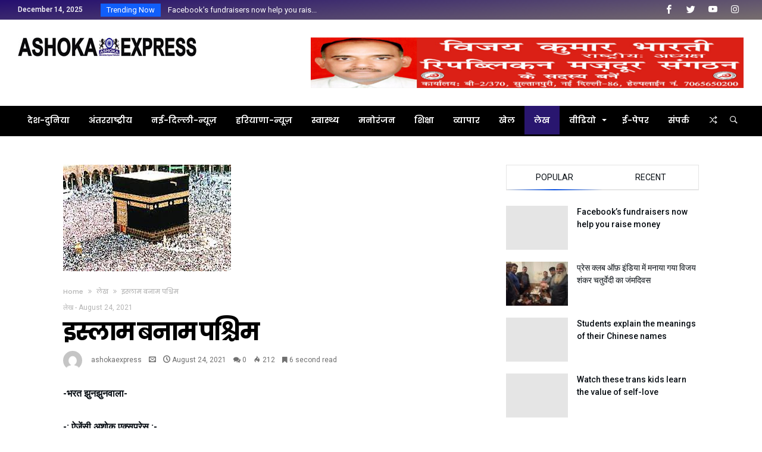

--- FILE ---
content_type: text/html; charset=UTF-8
request_url: https://ashokaexpress.com/archives/7375
body_size: 27861
content:
<!DOCTYPE html>
<html lang="en-US" xmlns:fb="https://www.facebook.com/2008/fbml" xmlns:addthis="https://www.addthis.com/help/api-spec" >
<head>
    <meta charset="UTF-8" />
    <meta name="viewport" content="width=device-width, initial-scale=1, maximum-scale=1, user-scalable=0" />
    <link rel="profile" href="http://gmpg.org/xfn/11" />
    <link rel="pingback" href="https://ashokaexpress.com/xmlrpc.php" />
    <title>इस्लाम बनाम पश्चिम &#8211; Ashoka Express</title>
<meta name='robots' content='max-image-preview:large' />
<link rel='dns-prefetch' href='//s7.addthis.com' />
<link rel="alternate" type="application/rss+xml" title="Ashoka Express &raquo; Feed" href="https://ashokaexpress.com/feed" />
<link rel="alternate" type="application/rss+xml" title="Ashoka Express &raquo; Comments Feed" href="https://ashokaexpress.com/comments/feed" />
<link rel="alternate" type="application/rss+xml" title="Ashoka Express &raquo; इस्लाम बनाम पश्चिम Comments Feed" href="https://ashokaexpress.com/archives/7375/feed" />
<link rel="alternate" title="oEmbed (JSON)" type="application/json+oembed" href="https://ashokaexpress.com/wp-json/oembed/1.0/embed?url=https%3A%2F%2Fashokaexpress.com%2Farchives%2F7375" />
<link rel="alternate" title="oEmbed (XML)" type="text/xml+oembed" href="https://ashokaexpress.com/wp-json/oembed/1.0/embed?url=https%3A%2F%2Fashokaexpress.com%2Farchives%2F7375&#038;format=xml" />
<style id='wp-img-auto-sizes-contain-inline-css' type='text/css'>
img:is([sizes=auto i],[sizes^="auto," i]){contain-intrinsic-size:3000px 1500px}
/*# sourceURL=wp-img-auto-sizes-contain-inline-css */
</style>
<link rel='stylesheet' id='bdaia_shorty-style-css' href='https://ashokaexpress.com/wp-content/plugins/bdaia-shortcodes/assets/style.css' type='text/css' media='all' />
<link rel='stylesheet' id='layerslider-css' href='https://ashokaexpress.com/wp-content/plugins/LayerSlider/assets/static/layerslider/css/layerslider.css' type='text/css' media='all' />
<style id='wp-emoji-styles-inline-css' type='text/css'>

	img.wp-smiley, img.emoji {
		display: inline !important;
		border: none !important;
		box-shadow: none !important;
		height: 1em !important;
		width: 1em !important;
		margin: 0 0.07em !important;
		vertical-align: -0.1em !important;
		background: none !important;
		padding: 0 !important;
	}
/*# sourceURL=wp-emoji-styles-inline-css */
</style>
<link rel='stylesheet' id='wp-block-library-css' href='https://ashokaexpress.com/wp-includes/css/dist/block-library/style.min.css' type='text/css' media='all' />
<style id='global-styles-inline-css' type='text/css'>
:root{--wp--preset--aspect-ratio--square: 1;--wp--preset--aspect-ratio--4-3: 4/3;--wp--preset--aspect-ratio--3-4: 3/4;--wp--preset--aspect-ratio--3-2: 3/2;--wp--preset--aspect-ratio--2-3: 2/3;--wp--preset--aspect-ratio--16-9: 16/9;--wp--preset--aspect-ratio--9-16: 9/16;--wp--preset--color--black: #000000;--wp--preset--color--cyan-bluish-gray: #abb8c3;--wp--preset--color--white: #ffffff;--wp--preset--color--pale-pink: #f78da7;--wp--preset--color--vivid-red: #cf2e2e;--wp--preset--color--luminous-vivid-orange: #ff6900;--wp--preset--color--luminous-vivid-amber: #fcb900;--wp--preset--color--light-green-cyan: #7bdcb5;--wp--preset--color--vivid-green-cyan: #00d084;--wp--preset--color--pale-cyan-blue: #8ed1fc;--wp--preset--color--vivid-cyan-blue: #0693e3;--wp--preset--color--vivid-purple: #9b51e0;--wp--preset--gradient--vivid-cyan-blue-to-vivid-purple: linear-gradient(135deg,rgb(6,147,227) 0%,rgb(155,81,224) 100%);--wp--preset--gradient--light-green-cyan-to-vivid-green-cyan: linear-gradient(135deg,rgb(122,220,180) 0%,rgb(0,208,130) 100%);--wp--preset--gradient--luminous-vivid-amber-to-luminous-vivid-orange: linear-gradient(135deg,rgb(252,185,0) 0%,rgb(255,105,0) 100%);--wp--preset--gradient--luminous-vivid-orange-to-vivid-red: linear-gradient(135deg,rgb(255,105,0) 0%,rgb(207,46,46) 100%);--wp--preset--gradient--very-light-gray-to-cyan-bluish-gray: linear-gradient(135deg,rgb(238,238,238) 0%,rgb(169,184,195) 100%);--wp--preset--gradient--cool-to-warm-spectrum: linear-gradient(135deg,rgb(74,234,220) 0%,rgb(151,120,209) 20%,rgb(207,42,186) 40%,rgb(238,44,130) 60%,rgb(251,105,98) 80%,rgb(254,248,76) 100%);--wp--preset--gradient--blush-light-purple: linear-gradient(135deg,rgb(255,206,236) 0%,rgb(152,150,240) 100%);--wp--preset--gradient--blush-bordeaux: linear-gradient(135deg,rgb(254,205,165) 0%,rgb(254,45,45) 50%,rgb(107,0,62) 100%);--wp--preset--gradient--luminous-dusk: linear-gradient(135deg,rgb(255,203,112) 0%,rgb(199,81,192) 50%,rgb(65,88,208) 100%);--wp--preset--gradient--pale-ocean: linear-gradient(135deg,rgb(255,245,203) 0%,rgb(182,227,212) 50%,rgb(51,167,181) 100%);--wp--preset--gradient--electric-grass: linear-gradient(135deg,rgb(202,248,128) 0%,rgb(113,206,126) 100%);--wp--preset--gradient--midnight: linear-gradient(135deg,rgb(2,3,129) 0%,rgb(40,116,252) 100%);--wp--preset--font-size--small: 13px;--wp--preset--font-size--medium: 20px;--wp--preset--font-size--large: 36px;--wp--preset--font-size--x-large: 42px;--wp--preset--spacing--20: 0.44rem;--wp--preset--spacing--30: 0.67rem;--wp--preset--spacing--40: 1rem;--wp--preset--spacing--50: 1.5rem;--wp--preset--spacing--60: 2.25rem;--wp--preset--spacing--70: 3.38rem;--wp--preset--spacing--80: 5.06rem;--wp--preset--shadow--natural: 6px 6px 9px rgba(0, 0, 0, 0.2);--wp--preset--shadow--deep: 12px 12px 50px rgba(0, 0, 0, 0.4);--wp--preset--shadow--sharp: 6px 6px 0px rgba(0, 0, 0, 0.2);--wp--preset--shadow--outlined: 6px 6px 0px -3px rgb(255, 255, 255), 6px 6px rgb(0, 0, 0);--wp--preset--shadow--crisp: 6px 6px 0px rgb(0, 0, 0);}:where(.is-layout-flex){gap: 0.5em;}:where(.is-layout-grid){gap: 0.5em;}body .is-layout-flex{display: flex;}.is-layout-flex{flex-wrap: wrap;align-items: center;}.is-layout-flex > :is(*, div){margin: 0;}body .is-layout-grid{display: grid;}.is-layout-grid > :is(*, div){margin: 0;}:where(.wp-block-columns.is-layout-flex){gap: 2em;}:where(.wp-block-columns.is-layout-grid){gap: 2em;}:where(.wp-block-post-template.is-layout-flex){gap: 1.25em;}:where(.wp-block-post-template.is-layout-grid){gap: 1.25em;}.has-black-color{color: var(--wp--preset--color--black) !important;}.has-cyan-bluish-gray-color{color: var(--wp--preset--color--cyan-bluish-gray) !important;}.has-white-color{color: var(--wp--preset--color--white) !important;}.has-pale-pink-color{color: var(--wp--preset--color--pale-pink) !important;}.has-vivid-red-color{color: var(--wp--preset--color--vivid-red) !important;}.has-luminous-vivid-orange-color{color: var(--wp--preset--color--luminous-vivid-orange) !important;}.has-luminous-vivid-amber-color{color: var(--wp--preset--color--luminous-vivid-amber) !important;}.has-light-green-cyan-color{color: var(--wp--preset--color--light-green-cyan) !important;}.has-vivid-green-cyan-color{color: var(--wp--preset--color--vivid-green-cyan) !important;}.has-pale-cyan-blue-color{color: var(--wp--preset--color--pale-cyan-blue) !important;}.has-vivid-cyan-blue-color{color: var(--wp--preset--color--vivid-cyan-blue) !important;}.has-vivid-purple-color{color: var(--wp--preset--color--vivid-purple) !important;}.has-black-background-color{background-color: var(--wp--preset--color--black) !important;}.has-cyan-bluish-gray-background-color{background-color: var(--wp--preset--color--cyan-bluish-gray) !important;}.has-white-background-color{background-color: var(--wp--preset--color--white) !important;}.has-pale-pink-background-color{background-color: var(--wp--preset--color--pale-pink) !important;}.has-vivid-red-background-color{background-color: var(--wp--preset--color--vivid-red) !important;}.has-luminous-vivid-orange-background-color{background-color: var(--wp--preset--color--luminous-vivid-orange) !important;}.has-luminous-vivid-amber-background-color{background-color: var(--wp--preset--color--luminous-vivid-amber) !important;}.has-light-green-cyan-background-color{background-color: var(--wp--preset--color--light-green-cyan) !important;}.has-vivid-green-cyan-background-color{background-color: var(--wp--preset--color--vivid-green-cyan) !important;}.has-pale-cyan-blue-background-color{background-color: var(--wp--preset--color--pale-cyan-blue) !important;}.has-vivid-cyan-blue-background-color{background-color: var(--wp--preset--color--vivid-cyan-blue) !important;}.has-vivid-purple-background-color{background-color: var(--wp--preset--color--vivid-purple) !important;}.has-black-border-color{border-color: var(--wp--preset--color--black) !important;}.has-cyan-bluish-gray-border-color{border-color: var(--wp--preset--color--cyan-bluish-gray) !important;}.has-white-border-color{border-color: var(--wp--preset--color--white) !important;}.has-pale-pink-border-color{border-color: var(--wp--preset--color--pale-pink) !important;}.has-vivid-red-border-color{border-color: var(--wp--preset--color--vivid-red) !important;}.has-luminous-vivid-orange-border-color{border-color: var(--wp--preset--color--luminous-vivid-orange) !important;}.has-luminous-vivid-amber-border-color{border-color: var(--wp--preset--color--luminous-vivid-amber) !important;}.has-light-green-cyan-border-color{border-color: var(--wp--preset--color--light-green-cyan) !important;}.has-vivid-green-cyan-border-color{border-color: var(--wp--preset--color--vivid-green-cyan) !important;}.has-pale-cyan-blue-border-color{border-color: var(--wp--preset--color--pale-cyan-blue) !important;}.has-vivid-cyan-blue-border-color{border-color: var(--wp--preset--color--vivid-cyan-blue) !important;}.has-vivid-purple-border-color{border-color: var(--wp--preset--color--vivid-purple) !important;}.has-vivid-cyan-blue-to-vivid-purple-gradient-background{background: var(--wp--preset--gradient--vivid-cyan-blue-to-vivid-purple) !important;}.has-light-green-cyan-to-vivid-green-cyan-gradient-background{background: var(--wp--preset--gradient--light-green-cyan-to-vivid-green-cyan) !important;}.has-luminous-vivid-amber-to-luminous-vivid-orange-gradient-background{background: var(--wp--preset--gradient--luminous-vivid-amber-to-luminous-vivid-orange) !important;}.has-luminous-vivid-orange-to-vivid-red-gradient-background{background: var(--wp--preset--gradient--luminous-vivid-orange-to-vivid-red) !important;}.has-very-light-gray-to-cyan-bluish-gray-gradient-background{background: var(--wp--preset--gradient--very-light-gray-to-cyan-bluish-gray) !important;}.has-cool-to-warm-spectrum-gradient-background{background: var(--wp--preset--gradient--cool-to-warm-spectrum) !important;}.has-blush-light-purple-gradient-background{background: var(--wp--preset--gradient--blush-light-purple) !important;}.has-blush-bordeaux-gradient-background{background: var(--wp--preset--gradient--blush-bordeaux) !important;}.has-luminous-dusk-gradient-background{background: var(--wp--preset--gradient--luminous-dusk) !important;}.has-pale-ocean-gradient-background{background: var(--wp--preset--gradient--pale-ocean) !important;}.has-electric-grass-gradient-background{background: var(--wp--preset--gradient--electric-grass) !important;}.has-midnight-gradient-background{background: var(--wp--preset--gradient--midnight) !important;}.has-small-font-size{font-size: var(--wp--preset--font-size--small) !important;}.has-medium-font-size{font-size: var(--wp--preset--font-size--medium) !important;}.has-large-font-size{font-size: var(--wp--preset--font-size--large) !important;}.has-x-large-font-size{font-size: var(--wp--preset--font-size--x-large) !important;}
/*# sourceURL=global-styles-inline-css */
</style>

<style id='classic-theme-styles-inline-css' type='text/css'>
/*! This file is auto-generated */
.wp-block-button__link{color:#fff;background-color:#32373c;border-radius:9999px;box-shadow:none;text-decoration:none;padding:calc(.667em + 2px) calc(1.333em + 2px);font-size:1.125em}.wp-block-file__button{background:#32373c;color:#fff;text-decoration:none}
/*# sourceURL=/wp-includes/css/classic-themes.min.css */
</style>
<link rel='stylesheet' id='bdaia_shorty_stylesheet-css' href='https://ashokaexpress.com/wp-content/plugins/bdaia-shortcodes/assets/shortcodes.css' type='text/css' media='all' />
<link rel='stylesheet' id='rs-plugin-settings-css' href='https://ashokaexpress.com/wp-content/plugins/revslider/public/assets/css/rs6.css' type='text/css' media='all' />
<style id='rs-plugin-settings-inline-css' type='text/css'>
#rs-demo-id {}
/*# sourceURL=rs-plugin-settings-inline-css */
</style>
<link rel='stylesheet' id='jet-popup-frontend-css' href='https://ashokaexpress.com/wp-content/plugins/jet-popup/assets/css/jet-popup-frontend.css' type='text/css' media='all' />
<link rel='stylesheet' id='ms-main-css' href='https://ashokaexpress.com/wp-content/plugins/masterslider/public/assets/css/masterslider.main.css' type='text/css' media='all' />
<link rel='stylesheet' id='ms-custom-css' href='https://ashokaexpress.com/wp-content/uploads/masterslider/custom.css' type='text/css' media='all' />
<link rel='stylesheet' id='addthis_all_pages-css' href='https://ashokaexpress.com/wp-content/plugins/addthis/frontend/build/addthis_wordpress_public.min.css' type='text/css' media='all' />
<link rel='stylesheet' id='bdaia-extensions-front-styles-css' href='https://ashokaexpress.com/wp-content/plugins/kolyoum-extensions/assets/css/extensions-front-styles.css' type='text/css' media='all' />
<link rel='stylesheet' id='kolyoum-default-css' href='https://ashokaexpress.com/wp-content/themes/kolyoum/css/style.css' type='text/css' media='all' />
<style id='kolyoum-default-inline-css' type='text/css'>
@media only screen and (max-width: 900px){.bd-push-menu-open aside.bd-push-menu, aside.bd-push-menu.light-skin{background:#fe4f2d;background: #fe4f2d;
				background: -webkit-linear-gradient(176deg,#cf109f,#fe4f2d);
				background: linear-gradient(176deg,#cf109f,#fe4f2d);}}@media only screen and (max-width: 900px){ div.bd-push-menu-inner::before{background-image:url("https://kolyoum.bdaia.com/main/wp-content/uploads/sites/2/2017/11/dsfdsfsddfsfd.jpg") !important;background-repeat:no-repeat;background-attachment:scroll;background-position:center;background-position:center;}}div.bdaia-footer, div.bdaia-footer.bd-footer-light{background-color:#111026;
            background: #111026;
		    background: -webkit-linear-gradient(176deg,#111026,#111026); 
		    background: linear-gradient(176deg,#111026,#111026);}div.bdaia-footer::before {background-image:url("https://kolyoum.bdaia.com/main/wp-content/uploads/sites/2/2018/06/footer-background.svg") !important;background-repeat:no-repeat;background-attachment:scroll;background-position:center;background-position:top;}.bdaia-header-default .topbar:not(.topbar-light) { background: #fb8332 }.bdaia-header-default .topbar:not(.topbar-light) { background: linear-gradient(176deg, #fb8332 0, #b31919 100%); }
		div.articles-box .articles-box-title h3::before,
		div.articles-box .article-more-link,
		div.articles-box .load-more-btn:hover{background-color:var(--blocks-color);}
div.articles-box .article-title a:hover,
div.articles-box .article-meta-info a:hover,
div.articles-box .articles-box-title a:hover{color:var(--blocks-color)}
div.articles-box .article-more-link2:hover{color:var(--blocks-color)}
div.articles-box.articles-box-block644 .articles-box-items > li .article-thumb::before { background: -webkit-linear-gradient(to bottom, var(--blocks-color), transparent, transparent);
  background: linear-gradient(to bottom, var(--blocks-color), transparent, transparent);}
div.articles-box .articles-box-title .articles-box-title-arrow-nav li a:hover,
div.articles-box .articles-box-title h3::before,
div.articles-box .load-more-btn:hover,
div.articles-box .articles-box-items > li .day-month::before,
div.articles-box .article-more-link,
div.articles-box.articles-box-block644 .articles-box-items > li .day-month::before{background:var(--blocks-color)}
div.articles-box .articles-box-title h3::after { 
	background-color: transparent;
	background: -webkit-linear-gradient( 176deg, var(--blocks-color), transparent, transparent );
	background: linear-gradient( 176deg, var(--blocks-color), transparent ); 
}

div.articles-box .slick-dots li.slick-active button,
div.articles-box .slick-dots li button:hover{background:var(--blocks-color)}
div.articles-box .bd-loading{border-left-color:var(--blocks-color)}

div.articles-box .rating-percentages .rating-percentages-inner span { background-color: var(--blocks-color);
  background: -webkit-linear-gradient(to left,var(--blocks-color), transparent, transparent);
  background: linear-gradient(to left,var(--blocks-color), transparent, transparent); }

div.articles-box .articles-box-title.articles-box-title-s7 h3{background:var(--blocks-color)}
div.articles-box .articles-box-title.articles-box-title-s7{border-bottom-color:var(--blocks-color)}
div.articles-box .articles-box-title .articles-box-filter-links li.active a { color : var(--blocks-color) }
div.articles-box.articles-box-block651 .articles-box-items { background: var(--blocks-color) }
div.articles-box.articles-box-block652 .articles-box-items .articles-box-item:nth-child(1) .article-info-cat a.bd-cat-link,
div.articles-box.articles-box-block652 .articles-box-items .articles-box-item:nth-child(2) .article-info-cat a.bd-cat-link,
div.articles-box.articles-box-block652 .articles-box-items .articles-box-item:nth-child(3) .article-info-cat a.bd-cat-link,
div.articles-box.articles-box-block654 .articles-box-items .articles-box-item:nth-child(1) .article-info-cat a.bd-cat-link,
div.articles-box.articles-box-block654 .articles-box-items .articles-box-item:nth-child(2) .article-info-cat a.bd-cat-link,
div.articles-box.articles-box-block654 .articles-box-items .articles-box-item:nth-child(3) .article-info-cat a.bd-cat-link{ color : var(--blocks-color) !important }
div.articles-box.articles-box-block652 .articles-box-items .articles-box-item svg g,
div.articles-box.articles-box-block654 .articles-box-items .articles-box-item svg g { fill : var(--blocks-color) }
div.articles-box.articles-box-block653 .articles-box-items .articles-box-item:first-child { background: var(--blocks-color) }
div.articles-box.articles-box-block653 .articles-box-items .articles-box-item .article-thumb { border-bottom-color: var(--blocks-color) }
div.articles-box.articles-box-block653 .articles-box-items .articles-box-item .article-thumb a::after { color: var(--blocks-color) }
div.articles-box.articles-box-block653 .articles-box-items .articles-box-item .article-title:hover a { color: var(--blocks-color) }
div.articles-box.articles-box-block653 .articles-box-items .articles-box-item:not(:first-child) small svg g { fill: var(--blocks-color) }
div.articles-box .articles-box-title.articles-box-title-s9,
div.articles-box .articles-box-title.articles-box-title-s9 h3,
div.articles-box .articles-box-title.articles-box-title-s9 h3 a,
div.articles-box .articles-box-title.articles-box-title-s10,
div.articles-box .articles-box-title.articles-box-title-s10 h3,
div.articles-box .articles-box-title.articles-box-title-s10 h3 a,
div.articles-box .articles-box-title.articles-box-title-s11,
div.articles-box .articles-box-title.articles-box-title-s11 h3,
div.articles-box .articles-box-title.articles-box-title-s11 h3 a { color: var(--blocks-color) }


div.bd_element_widget.articles-box-block0054 .bd_widget_article_title .article-title a:hover,
div.bd_element_widget.articles-box-block0054 .bd_widget_article_readmore a:hover,
div.bd_element_widget.articles-box-block0054 .bd_widget_article_meta_footer a:hover,
div.bd_element_widget.articles-box-block0054 div.bdaia-post-sharing ul li,
div.bd_element_widget.articles-box-block0054 div.bdaia-post-sharing ul li a,
div.bd_element_widget.articles-box-block0054 .articles-box-items .articles-box-item a.bd-cat-link,

div.bd_element_widget.articles-box-block0055 .bd_widget_article_title .article-title a:hover,
div.bd_element_widget.articles-box-block0055 .bd_widget_article_readmore a:hover,
div.bd_element_widget.articles-box-block0055 .bd_widget_article_meta_footer a:hover,
div.bd_element_widget.articles-box-block0055 div.bdaia-post-sharing ul li,
div.bd_element_widget.articles-box-block0055 div.bdaia-post-sharing ul li a,
div.bd_element_widget.articles-box-block0055 .articles-box-items .articles-box-item a.bd-cat-link { color:var(--blocks-color)!important; }

.bd_f_button:hover svg { fill:var(--blocks-color)!important; }

/*# sourceURL=kolyoum-default-inline-css */
</style>
<script type="text/javascript" id="jquery-core-js-extra">
/* <![CDATA[ */
var bd_w_blocks = {"bdaia_w_ajax_url":"https://ashokaexpress.com/wp-admin/admin-ajax.php","bdaia_w_ajax_nonce":"d4e0cc689c"};
var bd_script = {"post_id":"7375","ajaxurl":"https://ashokaexpress.com/wp-admin/admin-ajax.php"};
//# sourceURL=jquery-core-js-extra
/* ]]> */
</script>
<script type="text/javascript" src="https://ashokaexpress.com/wp-includes/js/jquery/jquery.min.js" id="jquery-core-js"></script>
<script type="text/javascript" src="https://ashokaexpress.com/wp-includes/js/jquery/jquery-migrate.min.js" id="jquery-migrate-js"></script>
<script type="text/javascript" id="layerslider-utils-js-extra">
/* <![CDATA[ */
var LS_Meta = {"v":"6.11.5","fixGSAP":"1"};
//# sourceURL=layerslider-utils-js-extra
/* ]]> */
</script>
<script type="text/javascript" src="https://ashokaexpress.com/wp-content/plugins/LayerSlider/assets/static/layerslider/js/layerslider.utils.js" id="layerslider-utils-js"></script>
<script type="text/javascript" src="https://ashokaexpress.com/wp-content/plugins/LayerSlider/assets/static/layerslider/js/layerslider.kreaturamedia.jquery.js" id="layerslider-js"></script>
<script type="text/javascript" src="https://ashokaexpress.com/wp-content/plugins/LayerSlider/assets/static/layerslider/js/layerslider.transitions.js" id="layerslider-transitions-js"></script>
<script type="text/javascript" src="https://ashokaexpress.com/wp-content/plugins/masterslider/includes/modules/elementor/assets/js/elementor-widgets.js" id="masterslider-elementor-widgets-js"></script>
<script type="text/javascript" src="https://ashokaexpress.com/wp-content/plugins/bdaia-shortcodes/assets/js/scripts.js" id="bdaia_shorty_scripts-js"></script>
<script type="text/javascript" src="https://ashokaexpress.com/wp-content/plugins/bdaia-shortcodes/assets/js/shorty-min.js" id="bdaia_shorty_min-js"></script>
<script type="text/javascript" src="https://ashokaexpress.com/wp-content/plugins/revslider/public/assets/js/rbtools.min.js" id="tp-tools-js"></script>
<script type="text/javascript" src="https://ashokaexpress.com/wp-content/plugins/revslider/public/assets/js/rs6.min.js" id="revmin-js"></script>
<meta name="generator" content="Powered by LayerSlider 6.11.5 - Multi-Purpose, Responsive, Parallax, Mobile-Friendly Slider Plugin for WordPress." />
<!-- LayerSlider updates and docs at: https://layerslider.kreaturamedia.com -->
<link rel="https://api.w.org/" href="https://ashokaexpress.com/wp-json/" /><link rel="alternate" title="JSON" type="application/json" href="https://ashokaexpress.com/wp-json/wp/v2/posts/7375" /><link rel="EditURI" type="application/rsd+xml" title="RSD" href="https://ashokaexpress.com/xmlrpc.php?rsd" />
<meta name="generator" content="WordPress 6.9" />
<link rel="canonical" href="https://ashokaexpress.com/archives/7375" />
<link rel='shortlink' href='https://ashokaexpress.com/?p=7375' />
<script>var ms_grabbing_curosr='https://ashokaexpress.com/wp-content/plugins/masterslider/public/assets/css/common/grabbing.cur',ms_grab_curosr='https://ashokaexpress.com/wp-content/plugins/masterslider/public/assets/css/common/grab.cur';</script>
<meta name="generator" content="MasterSlider 3.2.14 - Responsive Touch Image Slider" />
<meta name="generator" content="Youtube Showcase v3.3.4 - https://emdplugins.com" />
        <script type="text/javascript">
            /* <![CDATA[ */
            var sf_position = '0';
            var sf_templates = "<a href=\"{search_url_escaped}\"><span class=\"sf_text\">View All Results<\/span><\/a>";
            var sf_input = '.search-live';
            jQuery(document).ready(function(){
                jQuery(sf_input).ajaxyLiveSearch({"expand":false,"searchUrl":"https:\/\/ashokaexpress.com\/?s=%s","text":"Search","delay":500,"iwidth":180,"width":315,"ajaxUrl":"https:\/\/ashokaexpress.com\/wp-admin\/admin-ajax.php","rtl":0});
                jQuery(".live-search_ajaxy-selective-input").keyup(function() {
                    var width = jQuery(this).val().length * 8;
                    if(width < 50) {
                        width = 50;
                    }
                    jQuery(this).width(width);
                });
                jQuery(".live-search_ajaxy-selective-search").click(function() {
                    jQuery(this).find(".live-search_ajaxy-selective-input").focus();
                });
                jQuery(".live-search_ajaxy-selective-close").click(function() {
                    jQuery(this).parent().remove();
                });
            });
            /* ]]> */
        </script>
		<link rel="shortcut icon" href="https://kolyoum.bdaia.com/main/wp-content/uploads/sites/2/2017/11/favicon.png" type="image/x-icon" /><link rel="apple-touch-icon-precomposed" href="https://kolyoum.bdaia.com/main/wp-content/uploads/sites/2/2017/11/favicon.png" /><link rel="apple-touch-icon-precomposed" sizes="114x114" href="https://kolyoum.bdaia.com/main/wp-content/uploads/sites/2/2017/11/favicon.png" /><link rel="apple-touch-icon-precomposed" sizes="72x72" href="https://kolyoum.bdaia.com/main/wp-content/uploads/sites/2/2017/11/favicon.png" /><link rel="apple-touch-icon-precomposed" sizes="144x144" href="https://kolyoum.bdaia.com/main/wp-content/uploads/sites/2/2017/11/favicon.png" />
    <script type="text/javascript">
        /* <![CDATA[ */
        var userRating = {"ajaxurl":"https://ashokaexpress.com/wp-admin/admin-ajax.php" , "your_rating":"" , "nonce":"d4e0cc689c"};
        var userLike = {"ajaxurl":"https://ashokaexpress.com/wp-admin/admin-ajax.php" , "nonce":"d4e0cc689c"};
        /* ]]> */
        var bdaia_theme_uri = 'https://ashokaexpress.com/wp-content/themes/kolyoum';
    </script>
	<link rel="pingback" href="https://ashokaexpress.com/xmlrpc.php">
<meta name="generator" content="Powered by WPBakery Page Builder - drag and drop page builder for WordPress."/>
<meta name="generator" content="Powered by Slider Revolution 6.2.21 - responsive, Mobile-Friendly Slider Plugin for WordPress with comfortable drag and drop interface." />

			<script>
				WebFontConfig ={
					google:{
						families: ['Poppins:regular,500,600,700:latin', 'Roboto:100,300,400,500,700,900:latin', 'Open+Sans:400,600,700,800:latin']
					}
				};
				(function(){
					var wf   = document.createElement('script');
					wf.src   = '//ajax.googleapis.com/ajax/libs/webfont/1/webfont.js';
					wf.type  = 'text/javascript';
					wf.async = 'true';
					var s = document.getElementsByTagName('script')[0];
					s.parentNode.insertBefore(wf, s);
				})();
			</script>
		<link rel="icon" href="https://ashokaexpress.com/wp-content/uploads/2017/11/cropped-8217b4af-71c4-4176-b9d4-dfa43ad2db5a-32x32.jpg" sizes="32x32" />
<link rel="icon" href="https://ashokaexpress.com/wp-content/uploads/2017/11/cropped-8217b4af-71c4-4176-b9d4-dfa43ad2db5a-192x192.jpg" sizes="192x192" />
<link rel="apple-touch-icon" href="https://ashokaexpress.com/wp-content/uploads/2017/11/cropped-8217b4af-71c4-4176-b9d4-dfa43ad2db5a-180x180.jpg" />
<meta name="msapplication-TileImage" content="https://ashokaexpress.com/wp-content/uploads/2017/11/cropped-8217b4af-71c4-4176-b9d4-dfa43ad2db5a-270x270.jpg" />
<script type="text/javascript">function setREVStartSize(e){
			//window.requestAnimationFrame(function() {				 
				window.RSIW = window.RSIW===undefined ? window.innerWidth : window.RSIW;	
				window.RSIH = window.RSIH===undefined ? window.innerHeight : window.RSIH;	
				try {								
					var pw = document.getElementById(e.c).parentNode.offsetWidth,
						newh;
					pw = pw===0 || isNaN(pw) ? window.RSIW : pw;
					e.tabw = e.tabw===undefined ? 0 : parseInt(e.tabw);
					e.thumbw = e.thumbw===undefined ? 0 : parseInt(e.thumbw);
					e.tabh = e.tabh===undefined ? 0 : parseInt(e.tabh);
					e.thumbh = e.thumbh===undefined ? 0 : parseInt(e.thumbh);
					e.tabhide = e.tabhide===undefined ? 0 : parseInt(e.tabhide);
					e.thumbhide = e.thumbhide===undefined ? 0 : parseInt(e.thumbhide);
					e.mh = e.mh===undefined || e.mh=="" || e.mh==="auto" ? 0 : parseInt(e.mh,0);		
					if(e.layout==="fullscreen" || e.l==="fullscreen") 						
						newh = Math.max(e.mh,window.RSIH);					
					else{					
						e.gw = Array.isArray(e.gw) ? e.gw : [e.gw];
						for (var i in e.rl) if (e.gw[i]===undefined || e.gw[i]===0) e.gw[i] = e.gw[i-1];					
						e.gh = e.el===undefined || e.el==="" || (Array.isArray(e.el) && e.el.length==0)? e.gh : e.el;
						e.gh = Array.isArray(e.gh) ? e.gh : [e.gh];
						for (var i in e.rl) if (e.gh[i]===undefined || e.gh[i]===0) e.gh[i] = e.gh[i-1];
											
						var nl = new Array(e.rl.length),
							ix = 0,						
							sl;					
						e.tabw = e.tabhide>=pw ? 0 : e.tabw;
						e.thumbw = e.thumbhide>=pw ? 0 : e.thumbw;
						e.tabh = e.tabhide>=pw ? 0 : e.tabh;
						e.thumbh = e.thumbhide>=pw ? 0 : e.thumbh;					
						for (var i in e.rl) nl[i] = e.rl[i]<window.RSIW ? 0 : e.rl[i];
						sl = nl[0];									
						for (var i in nl) if (sl>nl[i] && nl[i]>0) { sl = nl[i]; ix=i;}															
						var m = pw>(e.gw[ix]+e.tabw+e.thumbw) ? 1 : (pw-(e.tabw+e.thumbw)) / (e.gw[ix]);					
						newh =  (e.gh[ix] * m) + (e.tabh + e.thumbh);
					}				
					if(window.rs_init_css===undefined) window.rs_init_css = document.head.appendChild(document.createElement("style"));					
					document.getElementById(e.c).height = newh+"px";
					window.rs_init_css.innerHTML += "#"+e.c+"_wrapper { height: "+newh+"px }";				
				} catch(e){
					console.log("Failure at Presize of Slider:" + e)
				}					   
			//});
		  };</script>
		<style type="text/css" id="wp-custom-css">
			.bdaia-header-default .topbar:not(.topbar-light) {
    background: linear-gradient(
176deg
, #240e6f 0, #776e6e 100%);
}
.bdaia-header-default #navigation.mainnav-dark:not(.nav-boxed) div.navigation-wrapper, .bdaia-header-default #navigation.nav-bg-gradient div.navigation-wrapper {
    background-color: #000000;
    box-shadow: none !important;
    -moz-box-shadow: none !important;
    -webkit-box-shadow: none !important;
}
.bdaia-header-default #navigation.mainnav-dark:not(.nav-boxed) .primary-menu ul#menu-primary > li:hover > a, .bdaia-header-default #navigation.mainnav-dark:not(.nav-boxed) .primary-menu ul#menu-primary > li.current-menu-item > a, .bdaia-header-default #navigation.mainnav-dark:not(.nav-boxed) .primary-menu ul#menu-primary > li.current-menu-ancestor > a, .bdaia-header-default #navigation.mainnav-dark:not(.nav-boxed) .primary-menu ul#menu-primary > li.current-menu-parent > a, .bdaia-header-default #navigation.nav-bg-gradient .primary-menu ul#menu-primary > li:hover > a, .bdaia-header-default #navigation.nav-bg-gradient .primary-menu ul#menu-primary > li.current-menu-item > a, .bdaia-header-default #navigation.nav-bg-gradient .primary-menu ul#menu-primary > li.current-menu-ancestor > a, .bdaia-header-default #navigation.nav-bg-gradient .primary-menu ul#menu-primary > li.current-menu-parent > a {
    background: #29166f;
}		</style>
		<noscript><style> .wpb_animate_when_almost_visible { opacity: 1; }</style></noscript><script type="text/javascript">
function bdaiaMenuHeight(){
    //bd-subnav-wrapper
    var activeSubNav = jQuery( '.bd-subnav-wrapper' ).outerHeight();
    var menuHeight = jQuery( '.navigation-outer' ).outerHeight();
    jQuery( 'div.navigation-outer div.navigation-inner, nav#navigation .bdaia-alert-new-posts, ul.bd-components .components-item, nav#navigation div.navigation-wrapper, nav#navigation .navigation-wrapper div.bd-container' ).css( { "height":(menuHeight - activeSubNav),"line-height":(menuHeight - activeSubNav)+"px" } );
}
jQuery(document).ready(function(){
    bdaiaMenuHeight();
});


</script>
        <link rel='stylesheet' id='ilightbox-css' href='https://ashokaexpress.com/wp-content/plugins/ilightbox/css/src/css/ilightbox.css' type='text/css' media='all' />
<link rel='stylesheet' id='ilightbox-css-front-css' href='https://ashokaexpress.com/wp-content/plugins/ilightbox/css/ilightbox_front.css' type='text/css' media='all' />
</head>

<body class="wp-singular post-template-default single single-post postid-7375 single-format-standard wp-embed-responsive wp-theme-kolyoum _masterslider _msp_version_3.2.14 wpb-js-composer js-comp-ver-6.6.0 vc_responsive elementor-default elementor-kit-5 sidebar-right has-sidebar  has-lazy-load" itemscope=itemscope itemtype="https://schema.org/WebPage">

<div class="bg-cover"></div>

<div class="page-outer bdaia-header-default bdaia-lazyload  sticky-nav-on  bdaia-post-template-standard ">
	<div id="page">
		
		<div class="inner-wrapper">
			<div id="warp" class="clearfix">

                
                
<div class="header-wrapper header__light bd-header-full-width">


	

		<div class="clearfix"></div>
	<div class="topbar topbar-gradient">
		<div class="bd-container">

			
			<div class="top-left-area">
				<span class="bdaia-current-time"> December 14, 2025</span>
				
<div class="breaking-news-items">
	 <span class="breaking-title">Trending Now</span>	<div class="breaking-cont">
		<ul class="webticker">
							<li>
					<h4>
						<a href="https://ashokaexpress.com/archives/12" rel="bookmark">
							<span style="display: none" class="bdaia-io bdaia-io-chevron_right"></span>
							&nbsp;&nbsp;&nbsp;Facebook&#8217;s fundraisers now help you rais...						</a>
					</h4>
				</li>
								<li>
					<h4>
						<a href="https://ashokaexpress.com/archives/9946" rel="bookmark">
							<span style="display: none" class="bdaia-io bdaia-io-chevron_right"></span>
							&nbsp;&nbsp;&nbsp;आंकड़ों में हेराफेरी के आरोपों का सामना कर रही ...						</a>
					</h4>
				</li>
								<li>
					<h4>
						<a href="https://ashokaexpress.com/archives/120" rel="bookmark">
							<span style="display: none" class="bdaia-io bdaia-io-chevron_right"></span>
							&nbsp;&nbsp;&nbsp;During Harvey, social media rose to the challe...						</a>
					</h4>
				</li>
								<li>
					<h4>
						<a href="https://ashokaexpress.com/archives/1411" rel="bookmark">
							<span style="display: none" class="bdaia-io bdaia-io-chevron_right"></span>
							&nbsp;&nbsp;&nbsp;5 ways to bring your school’s community togeth...						</a>
					</h4>
				</li>
								<li>
					<h4>
						<a href="https://ashokaexpress.com/archives/17158" rel="bookmark">
							<span style="display: none" class="bdaia-io bdaia-io-chevron_right"></span>
							&nbsp;&nbsp;&nbsp;दिल्ली उच्च न्यायालय में चार न्यायिक अधिकारी न...						</a>
					</h4>
				</li>
								<li>
					<h4>
						<a href="https://ashokaexpress.com/archives/2097" rel="bookmark">
							<span style="display: none" class="bdaia-io bdaia-io-chevron_right"></span>
							&nbsp;&nbsp;&nbsp;माली के राष्ट्रपति के रूप में असीमी गोइता ने ल...						</a>
					</h4>
				</li>
								<li>
					<h4>
						<a href="https://ashokaexpress.com/archives/1555" rel="bookmark">
							<span style="display: none" class="bdaia-io bdaia-io-chevron_right"></span>
							&nbsp;&nbsp;&nbsp;मोदी सरकार के पिछले 7 साल में बैंकों से 5000 अ...						</a>
					</h4>
				</li>
								<li>
					<h4>
						<a href="https://ashokaexpress.com/archives/1633" rel="bookmark">
							<span style="display: none" class="bdaia-io bdaia-io-chevron_right"></span>
							&nbsp;&nbsp;&nbsp;सतत् शहरी विकास के लिये जापान और मालदीव के साथ...						</a>
					</h4>
				</li>
								<li>
					<h4>
						<a href="https://ashokaexpress.com/archives/31238" rel="bookmark">
							<span style="display: none" class="bdaia-io bdaia-io-chevron_right"></span>
							&nbsp;&nbsp;&nbsp;शुरुआती कारोबार में शेयर बाजार में तेजी का रुख...						</a>
					</h4>
				</li>
								<li>
					<h4>
						<a href="https://ashokaexpress.com/archives/152" rel="bookmark">
							<span style="display: none" class="bdaia-io bdaia-io-chevron_right"></span>
							&nbsp;&nbsp;&nbsp;Australia just voted overwheinly favour legali...						</a>
					</h4>
				</li>
								<li>
					<h4>
						<a href="https://ashokaexpress.com/archives/127" rel="bookmark">
							<span style="display: none" class="bdaia-io bdaia-io-chevron_right"></span>
							&nbsp;&nbsp;&nbsp;See sounds around you with these eyeglasses ar...						</a>
					</h4>
				</li>
								<li>
					<h4>
						<a href="https://ashokaexpress.com/archives/150" rel="bookmark">
							<span style="display: none" class="bdaia-io bdaia-io-chevron_right"></span>
							&nbsp;&nbsp;&nbsp;Back these dreamy solar lanterns on Kickstarte...						</a>
					</h4>
				</li>
						</ul>
	</div>
</div>			</div>

			
			<div class="top-right-area">
				<div class="bdaia-social-io bdaia-social-io-size-32">
<a class=" bdaia-io-url-facebook" title="Facebook" href="https://www.facebook.com/ashokaexpress/" target="_blank"><span class="bdaia-io bdaia-io-facebook"></span></a>
<a class=" bdaia-io-url-twitter" title="Twitter" href="https://twitter.com/AshokaExpress" target="_blank"><span class="bdaia-io bdaia-io-twitter"></span></a>
<a class=" bdaia-io-url-youtube" title="Youtube" href="https://www.youtube.com/channel/UCyQCVaLDtBEJi_ofy-mg2RA" target="_blank"><span class="bdaia-io bdaia-io-youtube"></span></a>
<a class=" bdaia-io-url-instagram" title="instagram" href="https://www.instagram.com/ashoka.express/?fbclid=IwAR0zIz1oo3x8HFs8UK0l6sOTCv_EGbp_qbBCWtqcbpYWb0rtVUr_mjF2V6U"  target="_blank" ><span class="bdaia-io bdaia-io-instagram"></span></a>
</div>			</div>
		</div>
	</div>
	<div class="clearfix"></div>

	
	
			<header class="header-container">
			<div class="bd-container">
				    <div class="logo site--logo" style=" margin-right:1px !important;">
		<h2 class="site-title">            <a href="https://ashokaexpress.com/" rel="home" title="Ashoka Express">
                <img src="https://ashokaexpress.com/wp-content/uploads/2021/07/1111.jpg" alt="Ashoka Express" />
            </a>

		            <script>
                jQuery(document).ready( function($)
                {
                    var retina = window.devicePixelRatio > 1 ? true : false;

                    if ( retina )
                    {
                        jQuery( '.site--logo img' ).attr( 'src', 'https://ashokaexpress.com/wp-content/uploads/2021/07/1111.jpg' );
                        jQuery( '.site--logo img' ).attr( 'width', '' );
                    }
                } );
            </script>
				</h2>    </div>
				
	<div class="bdaia-header-e3-desktop">
        <div class="bdaia-e3-container">
            <a href="https://cloudconvert.com/mpeg-to-mp3" target="blank"><img style="max-width:728px" src="https://ashokaexpress.com/wp-content/uploads/2021/07/Untitled-1-copy.png" alt="" width="728"></a>        </div>
    </div>

                <div class="bdaia-push-menu bd-mob-menu-btn">
                    <span class="bdaia-io bdaia-io-mobile"></span>
                </div>
			</div>

			            <div class="bd-bg" style="box-shadow: none !important;-webkit-box-shadow: none !important;-moz-box-shadow: none !important;"></div>
		</header>
	
	<div class="navigation-outer">
    <nav id="navigation" class=" fixed-enabled mainnav-dark dropdown-light">
        <div class="navigation-wrapper">
            <div class="bd-container">
                <div class="navigation-inner">
                    <div class="primary-menu">
                        <ul id="menu-primary" class="menu" role="menubar">
															                                    <li class="nav-logo menu-item">
                                        <a title="Ashoka Express" href="https://ashokaexpress.com/">
                                            <img src="https://ashokaexpress.com/wp-content/uploads/2021/07/ashoka-logo-2nd.jpg" width="195" height="48" alt="Ashoka Express" />
                                        </a>
                                    </li>
																													<li id="menu-item-1533" class=" menu-item menu-item-type-taxonomy menu-item-object-category bd_depth- bd_menu_item " ><a href="https://ashokaexpress.com/archives/category/%e0%a4%a6%e0%a5%87%e0%a4%b6-%e0%a4%a6%e0%a5%81%e0%a4%a8%e0%a4%bf%e0%a4%af%e0%a4%be">  <span class="menu-label" style="" >देश-दुनिया</span></a>

<div class="mega-menu-content">
</div><li id="menu-item-1571" class=" menu-item menu-item-type-taxonomy menu-item-object-category bd_depth- bd_menu_item " ><a href="https://ashokaexpress.com/archives/category/%e0%a4%85%e0%a4%82%e0%a4%a4%e0%a4%b0%e0%a4%b0%e0%a4%be%e0%a4%b7%e0%a5%8d%e0%a4%9f%e0%a5%8d%e0%a4%b0%e0%a5%80%e0%a4%af">  <span class="menu-label" style="" >अंतरराष्ट्रीय</span></a>

<div class="mega-menu-content">
</div><li id="menu-item-1534" class=" menu-item menu-item-type-taxonomy menu-item-object-category bd_depth- bd_menu_item " ><a href="https://ashokaexpress.com/archives/category/%e0%a4%a8%e0%a4%88-%e0%a4%a6%e0%a4%bf%e0%a4%b2%e0%a5%8d%e0%a4%b2%e0%a5%80-%e0%a4%a8%e0%a5%8d%e0%a4%af%e0%a5%82%e0%a5%9b">  <span class="menu-label" style="" >नई-दिल्ली-न्यूज़</span></a>

<div class="mega-menu-content">
</div><li id="menu-item-1541" class=" menu-item menu-item-type-taxonomy menu-item-object-category bd_depth- bd_menu_item " ><a href="https://ashokaexpress.com/archives/category/%e0%a4%b9%e0%a4%b0%e0%a4%bf%e0%a4%af%e0%a4%be%e0%a4%a3%e0%a4%be-%e0%a4%a8%e0%a5%8d%e0%a4%af%e0%a5%82%e0%a5%9b">  <span class="menu-label" style="" >हरियाणा-न्यूज़</span></a>

<div class="mega-menu-content">
</div><li id="menu-item-1542" class=" menu-item menu-item-type-taxonomy menu-item-object-category bd_depth- bd_menu_item " ><a href="https://ashokaexpress.com/archives/category/%e0%a4%b8%e0%a5%8d%e0%a4%b5%e0%a4%be%e0%a4%b8%e0%a5%8d%e0%a4%a5%e0%a5%8d%e0%a4%af">  <span class="menu-label" style="" >स्वास्थ्य</span></a>

<div class="mega-menu-content">
</div><li id="menu-item-1535" class=" menu-item menu-item-type-taxonomy menu-item-object-category bd_depth- bd_menu_item " ><a href="https://ashokaexpress.com/archives/category/%e0%a4%ae%e0%a4%a8%e0%a5%8b%e0%a4%b0%e0%a4%82%e0%a4%9c%e0%a4%a8">  <span class="menu-label" style="" >मनोरंजन</span></a>

<div class="mega-menu-content">
</div><li id="menu-item-1539" class=" menu-item menu-item-type-taxonomy menu-item-object-category bd_depth- bd_menu_item " ><a href="https://ashokaexpress.com/archives/category/%e0%a4%b6%e0%a4%bf%e0%a4%95%e0%a5%8d%e0%a4%b7%e0%a4%be">  <span class="menu-label" style="" >शिक्षा</span></a>

<div class="mega-menu-content">
</div><li id="menu-item-1538" class=" menu-item menu-item-type-taxonomy menu-item-object-category bd_depth- bd_menu_item " ><a href="https://ashokaexpress.com/archives/category/%e0%a4%b5%e0%a5%8d%e0%a4%af%e0%a4%be%e0%a4%aa%e0%a4%be%e0%a4%b0">  <span class="menu-label" style="" >व्यापार</span></a>

<div class="mega-menu-content">
</div><li id="menu-item-1532" class=" menu-item menu-item-type-taxonomy menu-item-object-category bd_depth- bd_menu_item " ><a href="https://ashokaexpress.com/archives/category/%e0%a4%96%e0%a5%87%e0%a4%b2">  <span class="menu-label" style="" >खेल</span></a>

<div class="mega-menu-content">
</div><li id="menu-item-1572" class=" menu-item menu-item-type-taxonomy menu-item-object-category current-post-ancestor current-menu-parent current-post-parent bd_depth- bd_menu_item " ><a href="https://ashokaexpress.com/archives/category/%e0%a4%b2%e0%a5%87%e0%a4%96">  <span class="menu-label" style="" >लेख</span></a>

<div class="mega-menu-content">
</div><li id="menu-item-1537" class=" menu-item menu-item-type-taxonomy menu-item-object-category menu-item-has-children menu-parent-item menu-item--parent  bd_depth- bd_menu_item " ><a href="https://ashokaexpress.com/archives/category/%e0%a4%b5%e0%a5%80%e0%a4%a1%e0%a4%bf%e0%a4%af%e0%a5%8b">  <span class="menu-label" style="" >वीडियो</span></a>

<ul class="bd_none sub-menu">
<li id="menu-item-1536" class=" menu-item menu-item-type-taxonomy menu-item-object-category bd_depth-  " ><a href="https://ashokaexpress.com/archives/category/%e0%a4%b0%e0%a4%bf%e0%a4%aa%e0%a5%8b%e0%a4%b0%e0%a5%8d%e0%a4%9f%e0%a4%b0">  <span class="menu-label" style="" >रिपोर्टर</span></a>
</ul>  

<div class="mega-menu-content">
</div><li id="menu-item-1818" class=" menu-item menu-item-type-post_type menu-item-object-page bd_depth- bd_menu_item " ><a href="https://ashokaexpress.com/%e0%a4%88-%e0%a4%aa%e0%a5%87%e0%a4%aa%e0%a4%b0">  <span class="menu-label" style="" >ई-पेपर</span></a>

<div class="mega-menu-content">
</div><li id="menu-item-1540" class=" menu-item menu-item-type-taxonomy menu-item-object-category bd_depth- bd_menu_item " ><a href="https://ashokaexpress.com/archives/category/%e0%a4%b8%e0%a4%82%e0%a4%aa%e0%a4%b0%e0%a5%8d%e0%a4%95">  <span class="menu-label" style="" >संपर्क</span></a>

<div class="mega-menu-content">
</div>                        </ul>
                        <div class="cfix"></div>
                    </div>
                    <ul class="nav-components bd-components">
						
                        
						                            <li class="bd-search-bar components-item">
                                <span class="bdaia-ns-btn bdaia-io bdaia-io-ion-ios-search-strong"></span>
                                <div class="bdaia-ns-wrap components-sub-menu">
                                    <div class="bdaia-ns-content">
                                        <div class="bdaia-ns-inner">
                                            <form method="get" id="searchform" action="https://ashokaexpress.com/">
                                                <input type="text" class="bbd-search-field search-live" id="s" name="s" value="Search" onfocus="if (this.value == 'Search') {this.value = '';}" onblur="if (this.value == '') {this.value = 'Search';}"  />
                                                <button type="submit" class="bbd-search-btn"><span class="bdaia-io bdaia-io-ion-ios-search-strong"></span></button>
                                            </form>
                                        </div>
                                    </div>
                                </div>
                            </li>
																								                            <li class="bd-randpost components-item">
                                <a href="https://ashokaexpress.com/?randpost=1"><span class="bdaia-io bdaia-io-ion-ios-shuffle-strong"></span></a>
                            </li>
												                    </ul>
                </div>
            </div>
        </div>

                        <div class="bd-bg" style="background:none !important;box-shadow: none !important;-webkit-box-shadow: none !important;-moz-box-shadow: none !important;"></div>
    </nav>
</div>
<div class="cfix"></div>
    <div class="cfix"></div>
</div>
                <div class="bd-content-wrap">
                    <div class="cfix"></div>
                    
<div class="bd-container bdaia-post-template entry-content-only">
				<div class="bd-row"><div class="bd-main">
    <div id="content" role="main">
		            <div class="bdaia-post-heading">
				<div class="bdaia-post-featured-image"><a href="https://ashokaexpress.com/wp-content/uploads/2021/08/2-13.jpg"  data-caption=""><figure><img width="282" height="179" src="https://ashokaexpress.com/wp-content/themes/kolyoum/images/img-empty.png" class="attachment-kolyoum-large size-kolyoum-large img-lazy wp-post-image" alt="" decoding="async" fetchpriority="high" data-src="https://ashokaexpress.com/wp-content/uploads/2021/08/2-13.jpg" /></figure></a></div>            </div>

			<div class="bdaia-crumb-container"><span><a class="crumbs-home" href="https://ashokaexpress.com">Home</a></span> <span class="delimiter"><span class="bdaia-io bdaia-io-angle-double-right"></span></span> <span ><a   href="https://ashokaexpress.com/archives/category/%e0%a4%b2%e0%a5%87%e0%a4%96">लेख</a></span> <span class="delimiter"><span class="bdaia-io bdaia-io-angle-double-right"></span></span> <span class="current">इस्लाम बनाम पश्चिम</span></div>
            <article id="post-7375" class="hentry post-7375 post type-post status-publish format-standard has-post-thumbnail category-67">
                <header class="bdaia-post-header">
					                        <div class="top-meta-info">
							                                <span class="meta-cat-info">
                                <a class="cat-67" href="https://ashokaexpress.com/archives/category/%e0%a4%b2%e0%a5%87%e0%a4%96">लेख</a> - 
                            </span>
							
							                                <span class="meta-date-info">
                                <span class="date meta-item"><span>August 24, 2021</span></span>                            </span>
							                        </div>
					
                    <div class="bdaia-post-title">
                        <h1 class="post-title entry-title">इस्लाम बनाम पश्चिम</h1>

						                    </div>

					<div class="article-meta-info"><div class="bd-alignleft"><span class="meta-author-avatar"><a href="https://ashokaexpress.com/archives/author/ashokaexpress"><img alt='' src='https://secure.gravatar.com/avatar/414506c9b8e95fab568c491bfa390af8ff82c561f819a4201bc11280d8d8c967?s=140&#038;d=mm&#038;r=g' srcset='https://secure.gravatar.com/avatar/414506c9b8e95fab568c491bfa390af8ff82c561f819a4201bc11280d8d8c967?s=280&#038;d=mm&#038;r=g 2x' class='avatar avatar-140 photo' height='140' width='140' decoding='async'/></a></span><span class="meta-author meta-item"><a href="https://ashokaexpress.com/archives/author/ashokaexpress" class="author-name" title="ashokaexpress">ashokaexpress</a></span><span class="meta-author-email meta-item"><a href="mailto:admin@ashokaexpress.com" target="_blank"><span class="bdaia-io bdaia-io-envelop" ></span><span class="screen-reader-text"></span></a></span><span class="date meta-item"><span class="bdaia-io bdaia-io-clock" ></span> <span>August 24, 2021</span></span></div><div class="bd-alignright"><span class="meta-comment meta-item"><a href="https://ashokaexpress.com/archives/7375#respond"><span class="fa fa-comments" ></span> 0</a></span><span class="views meta-item "><span class="bdaia-io bdaia-io-flame" ></span> <span>212</span></span><span class="reading-time meta-item"><span class="fa fa-bookmark" ></span> <span>6&nbsp;second read </span></span></div><div class="cfix"></div></div><!--/.article-meta-info/-->                </header>
				                <div class="bdaia-post-content">
					
<div class="at-above-post addthis_tool" data-url="https://ashokaexpress.com/archives/7375"></div><p><strong>-भरत झुनझुनवाला-</strong></p>
<p><strong>-: ऐजेंसी अशोक एक्सप्रेस :-</strong></p>
<p>छठी सदी में अरब क्षेत्र में अधिकतर भूमि कुछ विशेष व्यक्तियों अथवा परिवारों के कब्जे में थीष इनके द्वारा ही संपूर्ण व्यापार का नियंत्रण किया जाता था। शेष जनता लगभग खानाबदोश के रूप में अपना जीवनयापन करती थी। इनके अधिकार शून्यप्रायः थे। अरब क्षेत्र में उस समय दास प्रथा का प्रचलन था। लोगों को पकड़ कर दास बनाना आम बात थी। इस स्थिति में पैगंबर मोहम्मद साहब का अवतरण हुआ। उन्होंने अरब समाज को बराबरी का पैगाम दिया। उन्होंने कहा कि अल्लाह की दृष्टि में हर मनुष्य बराबर है। आर्थिक गरीबी अथवा असमानता को दूर करने के लिए उन्होंने ‘जकात’ की व्यवस्था बनाई जिसके अंतर्गत सभी मुसलमानों को अपनी संपत्ति का 2.5 प्रतिशत हिस्सा हर वर्ष गरीबों को दान में देना होता था। विशेषज्ञों का मानना है कि ‘जकात’ की इस व्यवस्था ने उस क्षेत्रों के लोगों को बहुत राहत पहुंचाई। इस प्रकार यह कहा जा सकता है कि इस्लाम का पैगाम हमें समानता की ओर ले जाता है। लगभग ऐसी ही परिस्थिति पश्चिमी सभ्यता की भी थी। 1776 में अमरीका ने अपने को इंगलैंड से स्वतंत्र घोषित किया। इंगलैंड के राजा की सत्ता को समाप्त किया गया। स्वतंत्रता की उद्घोषणा में सभी मनुष्यों को बराबर बताया गया। इसी प्रकार फ्रांस में 1789 में क्रांति हुई जिसमें नारा दिया गया ‘स्वतंत्रता, समानता, बिरादरी’। फ्रांस में राजशाही सत्ता को समाप्त किया गया। उसके प्रत्येक नागरिक को बराबरी का दर्जा दिया गया। इस प्रकार हम देखते हैं कि अपनी-अपनी परिस्थितियों में इस्लाम और पश्चिमी सभ्यता दोनों ने बराबरी को स्वीकार किया। समयक्रम में दोनों संस्कृतियां अलग-अलग दिशा में बढ़ीं। इस्लाम में परिवर्तन आया। मोहम्मद साहब के बाद पहले दो खलीफा अबू बक्र और उमर ने मूल रूप से मोहम्मद साहब की सादगी को अपनाए रखा। मोहम्मद साहब किसी मस्जिद के एक साधारण से कक्ष में रहते थे।</p>
<p>लगभग ऐसी ही व्यवस्था का इन दोनों खलीफाओं ने भी अनुसरण किया। इसके बाद तीसरे खलीफा उथमान् ने परिस्थिति में मौलिक परिवर्तन किया। लेस्ली हेजलटन ने ‘आफ्टर दि प्रोफेट’ नमक पुस्तक में बताया है कि उन्होंने संगमरमर के खंभों वाले आलीशान महल बनाए जहां विदेशी भोज्य पदार्थ परोसे जाते थे। उन्होंने अपने नजदीकियों को हजारों घोड़े और दासों समेत विशाल भूमि के उपहार दिए। उथमान् के समय मोहम्मद साहब का बराबरी का पैगाम पलट गया और मोहम्मद साहब से पूर्व की सामाजिक असमानता की व्यवस्था को पुनः स्थापित कर दिया गया। उथमान् की इसी परंपरा को आगे बढ़ते हुए वर्तमान में सऊदी अरब में भव्य एवं विशाल राजमहल बनाए गए हैं और इन्हें इस्लाम-सम्मत बताया जा रहा है। पाकिस्तान में बंधुआ मजदूर की प्रथा बरकरार है। इसी क्रम में अफगानिस्तान में तालिबान द्वारा महिलाओं की खरीद-बेच करना इत्यादि असमानता की परंपराएं प्रचलित हैं। इस प्रकार मोहम्मद साहब द्वारा जो बराबरी का पैगाम दिया गया था, उसे आज इस्लामिक देशों ने सर्वत्र पलट दिया है और देशों के अंदर असमानता का भारी विस्तार किया है। यद्यपि इन्होंने दूसरे देशों पर कब्जा करके वहां के लोगों का शोषण नहीं किया है। पश्चिमी देशों ने अपनी विरासत को दूसरी तरह से पलटा। यूरोपीय आक्रमणकर्ताओं ने अमरीका में पूर्व में रहने वाले आदिवासियों, जिन्हें ‘रेड इंडियन’ कहा जाता है, उनका बड़ी संख्या में कत्लेआम किया और उनकी जमीन पर जबरदस्ती कब्जा कर लिया। इसके बाद इन्होंने अफ्रीका से अश्वेत लोगों को लाया और दास प्रथा स्थापित की जिससे कि उनके कपास के खेतों में काम करने के लिए श्रमिक उपलब्ध हो सकें। लेकिन इस असमानता को इन्होंने शीघ्र ही त्याग भी दिया। इब्राहिम लिंकन के समय दास प्रथा को गैर कानूनी घोषित किया गया। इस प्रकार अंदरूनी असमानता को मूल रूप से पश्चिम ने त्याग दिया। लेकिन दूसरे देशों के आर्थिक संसाधनों का शोषण पश्चिमी देश लगातार करते रहे।</p>
<p>द्वितीय विश्व युद्ध के बाद दक्षिण अमरीका में लोकतांत्रिक व्यवस्था से चुने हुए नेताओं जैसे चिली के अयंडे का तख्ता पलट कराया और ऐसे नेताओं को सत्तारूढ़ किया जो कि अमरीका के हित साधते थे। 1995 में अमरीका की पहल पर विश्व व्यापार संगठन की स्थापना की गई जिसके अंतर्गत तकनीकी अगुआई वाले पश्चिमी देशों की बहुराष्ट्रीय कंपनियों को संपूर्ण विश्व में अपने माल को महंगे मूल्य पर बचने का अधिकार दिया गया। अमरीका ने अपने कृषि बाजार को खोलने के वचन का पालन नहीं किया। इस कारण अमरीका की समृद्धि बढ़ती रही, जबकि विकासशील देश गरीब बने रहे। अमरीकी बहुराष्ट्रीय कंपनियों ने इन्हें महंगा माल बेचा, लेकिन भारत के किसान अमरीका को सस्ता आम नहीं बेच सके। इसी क्रम में फ्रांस ने उत्तर अफ्रीका के तमाम देशों पर कब्जा किया। उन्हें अपना उपनिवेश बनाया और वहां के लोगों के द्वारा विरोध करने पर उन्हें तमाम यातनाएं दी गईं। इंगलैंड ने भारत समेत तमाम देशों को अपना उपनिवेश बनाया और इनके संसाधनों का दोहन किया। इस प्रकार पश्चिमी सभ्यता ने अपनी सरहद के अंदर समानता को लागू किया, लेकिन अपनी सरहद के बाहर दूसरे देशों के प्रति असमानता को उतना ही बढ़ाया। कुल परिस्थिति यह है कि इस्लाम और पश्चिम दोनों ही संस्कृतियां समानता के सिद्धांत से प्रेरित हैं, लेकिन दोनों ने आज अलग-अलग तरीके से असमानता को अपनाया है। इस्लामिक देशों ने मोहम्मद साहब द्वारा बताए गए बराबरी के पैगाम को घरेलू असमानता में बदल दिया, जबकि पश्चिमी देशों ने स्वतंत्रता की उद्दघोषणा के बराबरी के पैगाम को बाहरी असमानता में बदल दिया।</p>
<p>इस प्रकार ये दोनों विचारधाराएं मूल रूप से समानतावादी होने के बावजूद आज अलग-अलग ढंग से असमानता को बढ़ा रही हैं। इस्लाम बाहरी अर्थात् दूसरे देशों पर आक्रमण नहीं करता, लेकिन अपने ही लोगों के प्रति असमानता का बर्ताव करता है। जबकि पश्चिमी सभ्यता दूसरे देशों का शोषण करती है और अपने लोगों के साथ समानता का व्यवहार करती है। यही कारण है कि अफगानिस्तान जैसे देश आज कुएं से निकलकर खाई में गिर गए हैं। अफगानिस्तान से अमरीकी सेना ने बाहर आकर उन्हें अमरीका के बाहरी असमानता के कहर से मुक्त कर दिया, लेकिन तालिबान ने उस देश को घरेलू असमानता के कहर में डाल दिया। आज दोनों विचारधाराओं को असमानता के मसले पर मौलिक पुनर्विचार करने की जरूरत है। इस्लाम को आंतरिक समानता और पश्चिमी सभ्यता को बाह्य समानता स्थापित करनी चाहिए। अंत में ध्यानाकर्षण करना चाहूंगा कि भारत ने मूल रूप से इस्लाम की अंदरूनी असमानता के सिद्धांत को अपनाया है। नेहरु ने जमींदारी उन्मूलन को लागू करके समानता को अपनाया था, लेकिन विशेषकर 1991 के बाद की सभी सरकारों ने आंतरिक असमानता को बढ़ाया है। छोटे उद्योगों का सफाया किया गया है और बड़े उद्योग फल-फूल रहे हैं। दिखावे के लिए मुफ्त गैस सिलेंडर बांटे जा रहे हैं।</p>
<!-- AddThis Advanced Settings above via filter on the_content --><!-- AddThis Advanced Settings below via filter on the_content --><!-- AddThis Advanced Settings generic via filter on the_content --><!-- AddThis Share Buttons above via filter on the_content --><!-- AddThis Share Buttons below via filter on the_content --><div class="at-below-post addthis_tool" data-url="https://ashokaexpress.com/archives/7375"></div><!-- AddThis Share Buttons generic via filter on the_content -->                </div>
				
<script type="application/ld+json">{"@context":"http:\/\/schema.org","@type":"Article","dateCreated":"2021-08-24T08:49:46+00:00","datePublished":"2021-08-24T08:49:46+00:00","dateModified":"2021-08-24T08:49:46+00:00","headline":"\u0907\u0938\u094d\u0932\u093e\u092e \u092c\u0928\u093e\u092e \u092a\u0936\u094d\u091a\u093f\u092e","name":"\u0907\u0938\u094d\u0932\u093e\u092e \u092c\u0928\u093e\u092e \u092a\u0936\u094d\u091a\u093f\u092e","keywords":[],"url":"https:\/\/ashokaexpress.com\/archives\/7375","description":"-\u092d\u0930\u0924 \u091d\u0941\u0928\u091d\u0941\u0928\u0935\u093e\u0932\u093e- -: \u0910\u091c\u0947\u0902\u0938\u0940 \u0905\u0936\u094b\u0915 \u090f\u0915\u094d\u0938\u092a\u094d\u0930\u0947\u0938 :- \u091b\u0920\u0940 \u0938\u0926\u0940 \u092e\u0947\u0902 \u0905\u0930\u092c \u0915\u094d\u0937\u0947\u0924\u094d\u0930 \u092e\u0947\u0902 \u0905\u0927\u093f\u0915\u0924\u0930 \u092d\u0942\u092e\u093f \u0915\u0941\u091b \u0935\u093f\u0936\u0947\u0937 \u0935\u094d\u092f\u0915\u094d","copyrightYear":"2021","publisher":{"@id":"#Publisher","@type":"Organization","name":"Ashoka Express","logo":{"@type":"ImageObject","url":"https:\/\/ashokaexpress.com\/wp-content\/uploads\/2021\/07\/1111.jpg"}},"sourceOrganization":{"@id":"#Publisher"},"copyrightHolder":{"@id":"#Publisher"},"mainEntityOfPage":{"@type":"WebPage","@id":"https:\/\/ashokaexpress.com\/archives\/7375"},"author":{"@type":"Person","name":"ashokaexpress","url":"https:\/\/ashokaexpress.com\/archives\/author\/ashokaexpress"},"articleSection":"\u0932\u0947\u0916","articleBody":"-\u092d\u0930\u0924 \u091d\u0941\u0928\u091d\u0941\u0928\u0935\u093e\u0932\u093e-\r\n\r\n-: \u0910\u091c\u0947\u0902\u0938\u0940 \u0905\u0936\u094b\u0915 \u090f\u0915\u094d\u0938\u092a\u094d\u0930\u0947\u0938 :-\r\n\r\n\u091b\u0920\u0940 \u0938\u0926\u0940 \u092e\u0947\u0902 \u0905\u0930\u092c \u0915\u094d\u0937\u0947\u0924\u094d\u0930 \u092e\u0947\u0902 \u0905\u0927\u093f\u0915\u0924\u0930 \u092d\u0942\u092e\u093f \u0915\u0941\u091b \u0935\u093f\u0936\u0947\u0937 \u0935\u094d\u092f\u0915\u094d\u0924\u093f\u092f\u094b\u0902 \u0905\u0925\u0935\u093e \u092a\u0930\u093f\u0935\u093e\u0930\u094b\u0902 \u0915\u0947 \u0915\u092c\u094d\u091c\u0947 \u092e\u0947\u0902 \u0925\u0940\u0937 \u0907\u0928\u0915\u0947 \u0926\u094d\u0935\u093e\u0930\u093e \u0939\u0940 \u0938\u0902\u092a\u0942\u0930\u094d\u0923 \u0935\u094d\u092f\u093e\u092a\u093e\u0930 \u0915\u093e \u0928\u093f\u092f\u0902\u0924\u094d\u0930\u0923 \u0915\u093f\u092f\u093e \u091c\u093e\u0924\u093e \u0925\u093e\u0964 \u0936\u0947\u0937 \u091c\u0928\u0924\u093e \u0932\u0917\u092d\u0917 \u0916\u093e\u0928\u093e\u092c\u0926\u094b\u0936 \u0915\u0947 \u0930\u0942\u092a \u092e\u0947\u0902 \u0905\u092a\u0928\u093e \u091c\u0940\u0935\u0928\u092f\u093e\u092a\u0928 \u0915\u0930\u0924\u0940 \u0925\u0940\u0964 \u0907\u0928\u0915\u0947 \u0905\u0927\u093f\u0915\u093e\u0930 \u0936\u0942\u0928\u094d\u092f\u092a\u094d\u0930\u093e\u092f\u0903 \u0925\u0947\u0964 \u0905\u0930\u092c \u0915\u094d\u0937\u0947\u0924\u094d\u0930 \u092e\u0947\u0902 \u0909\u0938 \u0938\u092e\u092f \u0926\u093e\u0938 \u092a\u094d\u0930\u0925\u093e \u0915\u093e \u092a\u094d\u0930\u091a\u0932\u0928 \u0925\u093e\u0964 \u0932\u094b\u0917\u094b\u0902 \u0915\u094b \u092a\u0915\u095c \u0915\u0930 \u0926\u093e\u0938 \u092c\u0928\u093e\u0928\u093e \u0906\u092e \u092c\u093e\u0924 \u0925\u0940\u0964 \u0907\u0938 \u0938\u094d\u0925\u093f\u0924\u093f \u092e\u0947\u0902 \u092a\u0948\u0917\u0902\u092c\u0930 \u092e\u094b\u0939\u092e\u094d\u092e\u0926 \u0938\u093e\u0939\u092c \u0915\u093e \u0905\u0935\u0924\u0930\u0923 \u0939\u0941\u0906\u0964 \u0909\u0928\u094d\u0939\u094b\u0902\u0928\u0947 \u0905\u0930\u092c \u0938\u092e\u093e\u091c \u0915\u094b \u092c\u0930\u093e\u092c\u0930\u0940 \u0915\u093e \u092a\u0948\u0917\u093e\u092e \u0926\u093f\u092f\u093e\u0964 \u0909\u0928\u094d\u0939\u094b\u0902\u0928\u0947 \u0915\u0939\u093e \u0915\u093f \u0905\u0932\u094d\u0932\u093e\u0939 \u0915\u0940 \u0926\u0943\u0937\u094d\u091f\u093f \u092e\u0947\u0902 \u0939\u0930 \u092e\u0928\u0941\u0937\u094d\u092f \u092c\u0930\u093e\u092c\u0930 \u0939\u0948\u0964 \u0906\u0930\u094d\u0925\u093f\u0915 \u0917\u0930\u0940\u092c\u0940 \u0905\u0925\u0935\u093e \u0905\u0938\u092e\u093e\u0928\u0924\u093e \u0915\u094b \u0926\u0942\u0930 \u0915\u0930\u0928\u0947 \u0915\u0947 \u0932\u093f\u090f \u0909\u0928\u094d\u0939\u094b\u0902\u0928\u0947 \u2018\u091c\u0915\u093e\u0924\u2019 \u0915\u0940 \u0935\u094d\u092f\u0935\u0938\u094d\u0925\u093e \u092c\u0928\u093e\u0908 \u091c\u093f\u0938\u0915\u0947 \u0905\u0902\u0924\u0930\u094d\u0917\u0924 \u0938\u092d\u0940 \u092e\u0941\u0938\u0932\u092e\u093e\u0928\u094b\u0902 \u0915\u094b \u0905\u092a\u0928\u0940 \u0938\u0902\u092a\u0924\u094d\u0924\u093f \u0915\u093e 2.5 \u092a\u094d\u0930\u0924\u093f\u0936\u0924 \u0939\u093f\u0938\u094d\u0938\u093e \u0939\u0930 \u0935\u0930\u094d\u0937 \u0917\u0930\u0940\u092c\u094b\u0902 \u0915\u094b \u0926\u093e\u0928 \u092e\u0947\u0902 \u0926\u0947\u0928\u093e \u0939\u094b\u0924\u093e \u0925\u093e\u0964 \u0935\u093f\u0936\u0947\u0937\u091c\u094d\u091e\u094b\u0902 \u0915\u093e \u092e\u093e\u0928\u0928\u093e \u0939\u0948 \u0915\u093f \u2018\u091c\u0915\u093e\u0924\u2019 \u0915\u0940 \u0907\u0938 \u0935\u094d\u092f\u0935\u0938\u094d\u0925\u093e \u0928\u0947 \u0909\u0938 \u0915\u094d\u0937\u0947\u0924\u094d\u0930\u094b\u0902 \u0915\u0947 \u0932\u094b\u0917\u094b\u0902 \u0915\u094b \u092c\u0939\u0941\u0924 \u0930\u093e\u0939\u0924 \u092a\u0939\u0941\u0902\u091a\u093e\u0908\u0964 \u0907\u0938 \u092a\u094d\u0930\u0915\u093e\u0930 \u092f\u0939 \u0915\u0939\u093e \u091c\u093e \u0938\u0915\u0924\u093e \u0939\u0948 \u0915\u093f \u0907\u0938\u094d\u0932\u093e\u092e \u0915\u093e \u092a\u0948\u0917\u093e\u092e \u0939\u092e\u0947\u0902 \u0938\u092e\u093e\u0928\u0924\u093e \u0915\u0940 \u0913\u0930 \u0932\u0947 \u091c\u093e\u0924\u093e \u0939\u0948\u0964 \u0932\u0917\u092d\u0917 \u0910\u0938\u0940 \u0939\u0940 \u092a\u0930\u093f\u0938\u094d\u0925\u093f\u0924\u093f \u092a\u0936\u094d\u091a\u093f\u092e\u0940 \u0938\u092d\u094d\u092f\u0924\u093e \u0915\u0940 \u092d\u0940 \u0925\u0940\u0964 1776 \u092e\u0947\u0902 \u0905\u092e\u0930\u0940\u0915\u093e \u0928\u0947 \u0905\u092a\u0928\u0947 \u0915\u094b \u0907\u0902\u0917\u0932\u0948\u0902\u0921 \u0938\u0947 \u0938\u094d\u0935\u0924\u0902\u0924\u094d\u0930 \u0918\u094b\u0937\u093f\u0924 \u0915\u093f\u092f\u093e\u0964 \u0907\u0902\u0917\u0932\u0948\u0902\u0921 \u0915\u0947 \u0930\u093e\u091c\u093e \u0915\u0940 \u0938\u0924\u094d\u0924\u093e \u0915\u094b \u0938\u092e\u093e\u092a\u094d\u0924 \u0915\u093f\u092f\u093e \u0917\u092f\u093e\u0964 \u0938\u094d\u0935\u0924\u0902\u0924\u094d\u0930\u0924\u093e \u0915\u0940 \u0909\u0926\u094d\u0918\u094b\u0937\u0923\u093e \u092e\u0947\u0902 \u0938\u092d\u0940 \u092e\u0928\u0941\u0937\u094d\u092f\u094b\u0902 \u0915\u094b \u092c\u0930\u093e\u092c\u0930 \u092c\u0924\u093e\u092f\u093e \u0917\u092f\u093e\u0964 \u0907\u0938\u0940 \u092a\u094d\u0930\u0915\u093e\u0930 \u092b\u094d\u0930\u093e\u0902\u0938 \u092e\u0947\u0902 1789 \u092e\u0947\u0902 \u0915\u094d\u0930\u093e\u0902\u0924\u093f \u0939\u0941\u0908 \u091c\u093f\u0938\u092e\u0947\u0902 \u0928\u093e\u0930\u093e \u0926\u093f\u092f\u093e \u0917\u092f\u093e \u2018\u0938\u094d\u0935\u0924\u0902\u0924\u094d\u0930\u0924\u093e, \u0938\u092e\u093e\u0928\u0924\u093e, \u092c\u093f\u0930\u093e\u0926\u0930\u0940\u2019\u0964 \u092b\u094d\u0930\u093e\u0902\u0938 \u092e\u0947\u0902 \u0930\u093e\u091c\u0936\u093e\u0939\u0940 \u0938\u0924\u094d\u0924\u093e \u0915\u094b \u0938\u092e\u093e\u092a\u094d\u0924 \u0915\u093f\u092f\u093e \u0917\u092f\u093e\u0964 \u0909\u0938\u0915\u0947 \u092a\u094d\u0930\u0924\u094d\u092f\u0947\u0915 \u0928\u093e\u0917\u0930\u093f\u0915 \u0915\u094b \u092c\u0930\u093e\u092c\u0930\u0940 \u0915\u093e \u0926\u0930\u094d\u091c\u093e \u0926\u093f\u092f\u093e \u0917\u092f\u093e\u0964 \u0907\u0938 \u092a\u094d\u0930\u0915\u093e\u0930 \u0939\u092e \u0926\u0947\u0916\u0924\u0947 \u0939\u0948\u0902 \u0915\u093f \u0905\u092a\u0928\u0940-\u0905\u092a\u0928\u0940 \u092a\u0930\u093f\u0938\u094d\u0925\u093f\u0924\u093f\u092f\u094b\u0902 \u092e\u0947\u0902 \u0907\u0938\u094d\u0932\u093e\u092e \u0914\u0930 \u092a\u0936\u094d\u091a\u093f\u092e\u0940 \u0938\u092d\u094d\u092f\u0924\u093e \u0926\u094b\u0928\u094b\u0902 \u0928\u0947 \u092c\u0930\u093e\u092c\u0930\u0940 \u0915\u094b \u0938\u094d\u0935\u0940\u0915\u093e\u0930 \u0915\u093f\u092f\u093e\u0964 \u0938\u092e\u092f\u0915\u094d\u0930\u092e \u092e\u0947\u0902 \u0926\u094b\u0928\u094b\u0902 \u0938\u0902\u0938\u094d\u0915\u0943\u0924\u093f\u092f\u093e\u0902 \u0905\u0932\u0917-\u0905\u0932\u0917 \u0926\u093f\u0936\u093e \u092e\u0947\u0902 \u092c\u095d\u0940\u0902\u0964 \u0907\u0938\u094d\u0932\u093e\u092e \u092e\u0947\u0902 \u092a\u0930\u093f\u0935\u0930\u094d\u0924\u0928 \u0906\u092f\u093e\u0964 \u092e\u094b\u0939\u092e\u094d\u092e\u0926 \u0938\u093e\u0939\u092c \u0915\u0947 \u092c\u093e\u0926 \u092a\u0939\u0932\u0947 \u0926\u094b \u0916\u0932\u0940\u092b\u093e \u0905\u092c\u0942 \u092c\u0915\u094d\u0930 \u0914\u0930 \u0909\u092e\u0930 \u0928\u0947 \u092e\u0942\u0932 \u0930\u0942\u092a \u0938\u0947 \u092e\u094b\u0939\u092e\u094d\u092e\u0926 \u0938\u093e\u0939\u092c \u0915\u0940 \u0938\u093e\u0926\u0917\u0940 \u0915\u094b \u0905\u092a\u0928\u093e\u090f \u0930\u0916\u093e\u0964 \u092e\u094b\u0939\u092e\u094d\u092e\u0926 \u0938\u093e\u0939\u092c \u0915\u093f\u0938\u0940 \u092e\u0938\u094d\u091c\u093f\u0926 \u0915\u0947 \u090f\u0915 \u0938\u093e\u0927\u093e\u0930\u0923 \u0938\u0947 \u0915\u0915\u094d\u0937 \u092e\u0947\u0902 \u0930\u0939\u0924\u0947 \u0925\u0947\u0964\r\n\r\n\u0932\u0917\u092d\u0917 \u0910\u0938\u0940 \u0939\u0940 \u0935\u094d\u092f\u0935\u0938\u094d\u0925\u093e \u0915\u093e \u0907\u0928 \u0926\u094b\u0928\u094b\u0902 \u0916\u0932\u0940\u092b\u093e\u0913\u0902 \u0928\u0947 \u092d\u0940 \u0905\u0928\u0941\u0938\u0930\u0923 \u0915\u093f\u092f\u093e\u0964 \u0907\u0938\u0915\u0947 \u092c\u093e\u0926 \u0924\u0940\u0938\u0930\u0947 \u0916\u0932\u0940\u092b\u093e \u0909\u0925\u092e\u093e\u0928\u094d \u0928\u0947 \u092a\u0930\u093f\u0938\u094d\u0925\u093f\u0924\u093f \u092e\u0947\u0902 \u092e\u094c\u0932\u093f\u0915 \u092a\u0930\u093f\u0935\u0930\u094d\u0924\u0928 \u0915\u093f\u092f\u093e\u0964 \u0932\u0947\u0938\u094d\u0932\u0940 \u0939\u0947\u091c\u0932\u091f\u0928 \u0928\u0947 \u2018\u0906\u092b\u094d\u091f\u0930 \u0926\u093f \u092a\u094d\u0930\u094b\u092b\u0947\u091f\u2019 \u0928\u092e\u0915 \u092a\u0941\u0938\u094d\u0924\u0915 \u092e\u0947\u0902 \u092c\u0924\u093e\u092f\u093e \u0939\u0948 \u0915\u093f \u0909\u0928\u094d\u0939\u094b\u0902\u0928\u0947 \u0938\u0902\u0917\u092e\u0930\u092e\u0930 \u0915\u0947 \u0916\u0902\u092d\u094b\u0902 \u0935\u093e\u0932\u0947 \u0906\u0932\u0940\u0936\u093e\u0928 \u092e\u0939\u0932 \u092c\u0928\u093e\u090f \u091c\u0939\u093e\u0902 \u0935\u093f\u0926\u0947\u0936\u0940 \u092d\u094b\u091c\u094d\u092f \u092a\u0926\u093e\u0930\u094d\u0925 \u092a\u0930\u094b\u0938\u0947 \u091c\u093e\u0924\u0947 \u0925\u0947\u0964 \u0909\u0928\u094d\u0939\u094b\u0902\u0928\u0947 \u0905\u092a\u0928\u0947 \u0928\u091c\u0926\u0940\u0915\u093f\u092f\u094b\u0902 \u0915\u094b \u0939\u091c\u093e\u0930\u094b\u0902 \u0918\u094b\u095c\u0947 \u0914\u0930 \u0926\u093e\u0938\u094b\u0902 \u0938\u092e\u0947\u0924 \u0935\u093f\u0936\u093e\u0932 \u092d\u0942\u092e\u093f \u0915\u0947 \u0909\u092a\u0939\u093e\u0930 \u0926\u093f\u090f\u0964 \u0909\u0925\u092e\u093e\u0928\u094d \u0915\u0947 \u0938\u092e\u092f \u092e\u094b\u0939\u092e\u094d\u092e\u0926 \u0938\u093e\u0939\u092c \u0915\u093e \u092c\u0930\u093e\u092c\u0930\u0940 \u0915\u093e \u092a\u0948\u0917\u093e\u092e \u092a\u0932\u091f \u0917\u092f\u093e \u0914\u0930 \u092e\u094b\u0939\u092e\u094d\u092e\u0926 \u0938\u093e\u0939\u092c \u0938\u0947 \u092a\u0942\u0930\u094d\u0935 \u0915\u0940 \u0938\u093e\u092e\u093e\u091c\u093f\u0915 \u0905\u0938\u092e\u093e\u0928\u0924\u093e \u0915\u0940 \u0935\u094d\u092f\u0935\u0938\u094d\u0925\u093e \u0915\u094b \u092a\u0941\u0928\u0903 \u0938\u094d\u0925\u093e\u092a\u093f\u0924 \u0915\u0930 \u0926\u093f\u092f\u093e \u0917\u092f\u093e\u0964 \u0909\u0925\u092e\u093e\u0928\u094d \u0915\u0940 \u0907\u0938\u0940 \u092a\u0930\u0902\u092a\u0930\u093e \u0915\u094b \u0906\u0917\u0947 \u092c\u095d\u0924\u0947 \u0939\u0941\u090f \u0935\u0930\u094d\u0924\u092e\u093e\u0928 \u092e\u0947\u0902 \u0938\u090a\u0926\u0940 \u0905\u0930\u092c \u092e\u0947\u0902 \u092d\u0935\u094d\u092f \u090f\u0935\u0902 \u0935\u093f\u0936\u093e\u0932 \u0930\u093e\u091c\u092e\u0939\u0932 \u092c\u0928\u093e\u090f \u0917\u090f \u0939\u0948\u0902 \u0914\u0930 \u0907\u0928\u094d\u0939\u0947\u0902 \u0907\u0938\u094d\u0932\u093e\u092e-\u0938\u092e\u094d\u092e\u0924 \u092c\u0924\u093e\u092f\u093e \u091c\u093e \u0930\u0939\u093e \u0939\u0948\u0964 \u092a\u093e\u0915\u093f\u0938\u094d\u0924\u093e\u0928 \u092e\u0947\u0902 \u092c\u0902\u0927\u0941\u0906 \u092e\u091c\u0926\u0942\u0930 \u0915\u0940 \u092a\u094d\u0930\u0925\u093e \u092c\u0930\u0915\u0930\u093e\u0930 \u0939\u0948\u0964 \u0907\u0938\u0940 \u0915\u094d\u0930\u092e \u092e\u0947\u0902 \u0905\u092b\u0917\u093e\u0928\u093f\u0938\u094d\u0924\u093e\u0928 \u092e\u0947\u0902 \u0924\u093e\u0932\u093f\u092c\u093e\u0928 \u0926\u094d\u0935\u093e\u0930\u093e \u092e\u0939\u093f\u0932\u093e\u0913\u0902 \u0915\u0940 \u0916\u0930\u0940\u0926-\u092c\u0947\u091a \u0915\u0930\u0928\u093e \u0907\u0924\u094d\u092f\u093e\u0926\u093f \u0905\u0938\u092e\u093e\u0928\u0924\u093e \u0915\u0940 \u092a\u0930\u0902\u092a\u0930\u093e\u090f\u0902 \u092a\u094d\u0930\u091a\u0932\u093f\u0924 \u0939\u0948\u0902\u0964 \u0907\u0938 \u092a\u094d\u0930\u0915\u093e\u0930 \u092e\u094b\u0939\u092e\u094d\u092e\u0926 \u0938\u093e\u0939\u092c \u0926\u094d\u0935\u093e\u0930\u093e \u091c\u094b \u092c\u0930\u093e\u092c\u0930\u0940 \u0915\u093e \u092a\u0948\u0917\u093e\u092e \u0926\u093f\u092f\u093e \u0917\u092f\u093e \u0925\u093e, \u0909\u0938\u0947 \u0906\u091c \u0907\u0938\u094d\u0932\u093e\u092e\u093f\u0915 \u0926\u0947\u0936\u094b\u0902 \u0928\u0947 \u0938\u0930\u094d\u0935\u0924\u094d\u0930 \u092a\u0932\u091f \u0926\u093f\u092f\u093e \u0939\u0948 \u0914\u0930 \u0926\u0947\u0936\u094b\u0902 \u0915\u0947 \u0905\u0902\u0926\u0930 \u0905\u0938\u092e\u093e\u0928\u0924\u093e \u0915\u093e \u092d\u093e\u0930\u0940 \u0935\u093f\u0938\u094d\u0924\u093e\u0930 \u0915\u093f\u092f\u093e \u0939\u0948\u0964 \u092f\u0926\u094d\u092f\u092a\u093f \u0907\u0928\u094d\u0939\u094b\u0902\u0928\u0947 \u0926\u0942\u0938\u0930\u0947 \u0926\u0947\u0936\u094b\u0902 \u092a\u0930 \u0915\u092c\u094d\u091c\u093e \u0915\u0930\u0915\u0947 \u0935\u0939\u093e\u0902 \u0915\u0947 \u0932\u094b\u0917\u094b\u0902 \u0915\u093e \u0936\u094b\u0937\u0923 \u0928\u0939\u0940\u0902 \u0915\u093f\u092f\u093e \u0939\u0948\u0964 \u092a\u0936\u094d\u091a\u093f\u092e\u0940 \u0926\u0947\u0936\u094b\u0902 \u0928\u0947 \u0905\u092a\u0928\u0940 \u0935\u093f\u0930\u093e\u0938\u0924 \u0915\u094b \u0926\u0942\u0938\u0930\u0940 \u0924\u0930\u0939 \u0938\u0947 \u092a\u0932\u091f\u093e\u0964 \u092f\u0942\u0930\u094b\u092a\u0940\u092f \u0906\u0915\u094d\u0930\u092e\u0923\u0915\u0930\u094d\u0924\u093e\u0913\u0902 \u0928\u0947 \u0905\u092e\u0930\u0940\u0915\u093e \u092e\u0947\u0902 \u092a\u0942\u0930\u094d\u0935 \u092e\u0947\u0902 \u0930\u0939\u0928\u0947 \u0935\u093e\u0932\u0947 \u0906\u0926\u093f\u0935\u093e\u0938\u093f\u092f\u094b\u0902, \u091c\u093f\u0928\u094d\u0939\u0947\u0902 \u2018\u0930\u0947\u0921 \u0907\u0902\u0921\u093f\u092f\u0928\u2019 \u0915\u0939\u093e \u091c\u093e\u0924\u093e \u0939\u0948, \u0909\u0928\u0915\u093e \u092c\u095c\u0940 \u0938\u0902\u0916\u094d\u092f\u093e \u092e\u0947\u0902 \u0915\u0924\u094d\u0932\u0947\u0906\u092e \u0915\u093f\u092f\u093e \u0914\u0930 \u0909\u0928\u0915\u0940 \u091c\u092e\u0940\u0928 \u092a\u0930 \u091c\u092c\u0930\u0926\u0938\u094d\u0924\u0940 \u0915\u092c\u094d\u091c\u093e \u0915\u0930 \u0932\u093f\u092f\u093e\u0964 \u0907\u0938\u0915\u0947 \u092c\u093e\u0926 \u0907\u0928\u094d\u0939\u094b\u0902\u0928\u0947 \u0905\u092b\u094d\u0930\u0940\u0915\u093e \u0938\u0947 \u0905\u0936\u094d\u0935\u0947\u0924 \u0932\u094b\u0917\u094b\u0902 \u0915\u094b \u0932\u093e\u092f\u093e \u0914\u0930 \u0926\u093e\u0938 \u092a\u094d\u0930\u0925\u093e \u0938\u094d\u0925\u093e\u092a\u093f\u0924 \u0915\u0940 \u091c\u093f\u0938\u0938\u0947 \u0915\u093f \u0909\u0928\u0915\u0947 \u0915\u092a\u093e\u0938 \u0915\u0947 \u0916\u0947\u0924\u094b\u0902 \u092e\u0947\u0902 \u0915\u093e\u092e \u0915\u0930\u0928\u0947 \u0915\u0947 \u0932\u093f\u090f \u0936\u094d\u0930\u092e\u093f\u0915 \u0909\u092a\u0932\u092c\u094d\u0927 \u0939\u094b \u0938\u0915\u0947\u0902\u0964 \u0932\u0947\u0915\u093f\u0928 \u0907\u0938 \u0905\u0938\u092e\u093e\u0928\u0924\u093e \u0915\u094b \u0907\u0928\u094d\u0939\u094b\u0902\u0928\u0947 \u0936\u0940\u0918\u094d\u0930 \u0939\u0940 \u0924\u094d\u092f\u093e\u0917 \u092d\u0940 \u0926\u093f\u092f\u093e\u0964 \u0907\u092c\u094d\u0930\u093e\u0939\u093f\u092e \u0932\u093f\u0902\u0915\u0928 \u0915\u0947 \u0938\u092e\u092f \u0926\u093e\u0938 \u092a\u094d\u0930\u0925\u093e \u0915\u094b \u0917\u0948\u0930 \u0915\u093e\u0928\u0942\u0928\u0940 \u0918\u094b\u0937\u093f\u0924 \u0915\u093f\u092f\u093e \u0917\u092f\u093e\u0964 \u0907\u0938 \u092a\u094d\u0930\u0915\u093e\u0930 \u0905\u0902\u0926\u0930\u0942\u0928\u0940 \u0905\u0938\u092e\u093e\u0928\u0924\u093e \u0915\u094b \u092e\u0942\u0932 \u0930\u0942\u092a \u0938\u0947 \u092a\u0936\u094d\u091a\u093f\u092e \u0928\u0947 \u0924\u094d\u092f\u093e\u0917 \u0926\u093f\u092f\u093e\u0964 \u0932\u0947\u0915\u093f\u0928 \u0926\u0942\u0938\u0930\u0947 \u0926\u0947\u0936\u094b\u0902 \u0915\u0947 \u0906\u0930\u094d\u0925\u093f\u0915 \u0938\u0902\u0938\u093e\u0927\u0928\u094b\u0902 \u0915\u093e \u0936\u094b\u0937\u0923 \u092a\u0936\u094d\u091a\u093f\u092e\u0940 \u0926\u0947\u0936 \u0932\u0917\u093e\u0924\u093e\u0930 \u0915\u0930\u0924\u0947 \u0930\u0939\u0947\u0964\r\n\r\n\u0926\u094d\u0935\u093f\u0924\u0940\u092f \u0935\u093f\u0936\u094d\u0935 \u092f\u0941\u0926\u094d\u0927 \u0915\u0947 \u092c\u093e\u0926 \u0926\u0915\u094d\u0937\u093f\u0923 \u0905\u092e\u0930\u0940\u0915\u093e \u092e\u0947\u0902 \u0932\u094b\u0915\u0924\u093e\u0902\u0924\u094d\u0930\u093f\u0915 \u0935\u094d\u092f\u0935\u0938\u094d\u0925\u093e \u0938\u0947 \u091a\u0941\u0928\u0947 \u0939\u0941\u090f \u0928\u0947\u0924\u093e\u0913\u0902 \u091c\u0948\u0938\u0947 \u091a\u093f\u0932\u0940 \u0915\u0947 \u0905\u092f\u0902\u0921\u0947 \u0915\u093e \u0924\u0916\u094d\u0924\u093e \u092a\u0932\u091f \u0915\u0930\u093e\u092f\u093e \u0914\u0930 \u0910\u0938\u0947 \u0928\u0947\u0924\u093e\u0913\u0902 \u0915\u094b \u0938\u0924\u094d\u0924\u093e\u0930\u0942\u095d \u0915\u093f\u092f\u093e \u091c\u094b \u0915\u093f \u0905\u092e\u0930\u0940\u0915\u093e \u0915\u0947 \u0939\u093f\u0924 \u0938\u093e\u0927\u0924\u0947 \u0925\u0947\u0964 1995 \u092e\u0947\u0902 \u0905\u092e\u0930\u0940\u0915\u093e \u0915\u0940 \u092a\u0939\u0932 \u092a\u0930 \u0935\u093f\u0936\u094d\u0935 \u0935\u094d\u092f\u093e\u092a\u093e\u0930 \u0938\u0902\u0917\u0920\u0928 \u0915\u0940 \u0938\u094d\u0925\u093e\u092a\u0928\u093e \u0915\u0940 \u0917\u0908 \u091c\u093f\u0938\u0915\u0947 \u0905\u0902\u0924\u0930\u094d\u0917\u0924 \u0924\u0915\u0928\u0940\u0915\u0940 \u0905\u0917\u0941\u0906\u0908 \u0935\u093e\u0932\u0947 \u092a\u0936\u094d\u091a\u093f\u092e\u0940 \u0926\u0947\u0936\u094b\u0902 \u0915\u0940 \u092c\u0939\u0941\u0930\u093e\u0937\u094d\u091f\u094d\u0930\u0940\u092f \u0915\u0902\u092a\u0928\u093f\u092f\u094b\u0902 \u0915\u094b \u0938\u0902\u092a\u0942\u0930\u094d\u0923 \u0935\u093f\u0936\u094d\u0935 \u092e\u0947\u0902 \u0905\u092a\u0928\u0947 \u092e\u093e\u0932 \u0915\u094b \u092e\u0939\u0902\u0917\u0947 \u092e\u0942\u0932\u094d\u092f \u092a\u0930 \u092c\u091a\u0928\u0947 \u0915\u093e \u0905\u0927\u093f\u0915\u093e\u0930 \u0926\u093f\u092f\u093e \u0917\u092f\u093e\u0964 \u0905\u092e\u0930\u0940\u0915\u093e \u0928\u0947 \u0905\u092a\u0928\u0947 \u0915\u0943\u0937\u093f \u092c\u093e\u091c\u093e\u0930 \u0915\u094b \u0916\u094b\u0932\u0928\u0947 \u0915\u0947 \u0935\u091a\u0928 \u0915\u093e \u092a\u093e\u0932\u0928 \u0928\u0939\u0940\u0902 \u0915\u093f\u092f\u093e\u0964 \u0907\u0938 \u0915\u093e\u0930\u0923 \u0905\u092e\u0930\u0940\u0915\u093e \u0915\u0940 \u0938\u092e\u0943\u0926\u094d\u0927\u093f \u092c\u095d\u0924\u0940 \u0930\u0939\u0940, \u091c\u092c\u0915\u093f \u0935\u093f\u0915\u093e\u0938\u0936\u0940\u0932 \u0926\u0947\u0936 \u0917\u0930\u0940\u092c \u092c\u0928\u0947 \u0930\u0939\u0947\u0964 \u0905\u092e\u0930\u0940\u0915\u0940 \u092c\u0939\u0941\u0930\u093e\u0937\u094d\u091f\u094d\u0930\u0940\u092f \u0915\u0902\u092a\u0928\u093f\u092f\u094b\u0902 \u0928\u0947 \u0907\u0928\u094d\u0939\u0947\u0902 \u092e\u0939\u0902\u0917\u093e \u092e\u093e\u0932 \u092c\u0947\u091a\u093e, \u0932\u0947\u0915\u093f\u0928 \u092d\u093e\u0930\u0924 \u0915\u0947 \u0915\u093f\u0938\u093e\u0928 \u0905\u092e\u0930\u0940\u0915\u093e \u0915\u094b \u0938\u0938\u094d\u0924\u093e \u0906\u092e \u0928\u0939\u0940\u0902 \u092c\u0947\u091a \u0938\u0915\u0947\u0964 \u0907\u0938\u0940 \u0915\u094d\u0930\u092e \u092e\u0947\u0902 \u092b\u094d\u0930\u093e\u0902\u0938 \u0928\u0947 \u0909\u0924\u094d\u0924\u0930 \u0905\u092b\u094d\u0930\u0940\u0915\u093e \u0915\u0947 \u0924\u092e\u093e\u092e \u0926\u0947\u0936\u094b\u0902 \u092a\u0930 \u0915\u092c\u094d\u091c\u093e \u0915\u093f\u092f\u093e\u0964 \u0909\u0928\u094d\u0939\u0947\u0902 \u0905\u092a\u0928\u093e \u0909\u092a\u0928\u093f\u0935\u0947\u0936 \u092c\u0928\u093e\u092f\u093e \u0914\u0930 \u0935\u0939\u093e\u0902 \u0915\u0947 \u0932\u094b\u0917\u094b\u0902 \u0915\u0947 \u0926\u094d\u0935\u093e\u0930\u093e \u0935\u093f\u0930\u094b\u0927 \u0915\u0930\u0928\u0947 \u092a\u0930 \u0909\u0928\u094d\u0939\u0947\u0902 \u0924\u092e\u093e\u092e \u092f\u093e\u0924\u0928\u093e\u090f\u0902 \u0926\u0940 \u0917\u0908\u0902\u0964 \u0907\u0902\u0917\u0932\u0948\u0902\u0921 \u0928\u0947 \u092d\u093e\u0930\u0924 \u0938\u092e\u0947\u0924 \u0924\u092e\u093e\u092e \u0926\u0947\u0936\u094b\u0902 \u0915\u094b \u0905\u092a\u0928\u093e \u0909\u092a\u0928\u093f\u0935\u0947\u0936 \u092c\u0928\u093e\u092f\u093e \u0914\u0930 \u0907\u0928\u0915\u0947 \u0938\u0902\u0938\u093e\u0927\u0928\u094b\u0902 \u0915\u093e \u0926\u094b\u0939\u0928 \u0915\u093f\u092f\u093e\u0964 \u0907\u0938 \u092a\u094d\u0930\u0915\u093e\u0930 \u092a\u0936\u094d\u091a\u093f\u092e\u0940 \u0938\u092d\u094d\u092f\u0924\u093e \u0928\u0947 \u0905\u092a\u0928\u0940 \u0938\u0930\u0939\u0926 \u0915\u0947 \u0905\u0902\u0926\u0930 \u0938\u092e\u093e\u0928\u0924\u093e \u0915\u094b \u0932\u093e\u0917\u0942 \u0915\u093f\u092f\u093e, \u0932\u0947\u0915\u093f\u0928 \u0905\u092a\u0928\u0940 \u0938\u0930\u0939\u0926 \u0915\u0947 \u092c\u093e\u0939\u0930 \u0926\u0942\u0938\u0930\u0947 \u0926\u0947\u0936\u094b\u0902 \u0915\u0947 \u092a\u094d\u0930\u0924\u093f \u0905\u0938\u092e\u093e\u0928\u0924\u093e \u0915\u094b \u0909\u0924\u0928\u093e \u0939\u0940 \u092c\u095d\u093e\u092f\u093e\u0964 \u0915\u0941\u0932 \u092a\u0930\u093f\u0938\u094d\u0925\u093f\u0924\u093f \u092f\u0939 \u0939\u0948 \u0915\u093f \u0907\u0938\u094d\u0932\u093e\u092e \u0914\u0930 \u092a\u0936\u094d\u091a\u093f\u092e \u0926\u094b\u0928\u094b\u0902 \u0939\u0940 \u0938\u0902\u0938\u094d\u0915\u0943\u0924\u093f\u092f\u093e\u0902 \u0938\u092e\u093e\u0928\u0924\u093e \u0915\u0947 \u0938\u093f\u0926\u094d\u0927\u093e\u0902\u0924 \u0938\u0947 \u092a\u094d\u0930\u0947\u0930\u093f\u0924 \u0939\u0948\u0902, \u0932\u0947\u0915\u093f\u0928 \u0926\u094b\u0928\u094b\u0902 \u0928\u0947 \u0906\u091c \u0905\u0932\u0917-\u0905\u0932\u0917 \u0924\u0930\u0940\u0915\u0947 \u0938\u0947 \u0905\u0938\u092e\u093e\u0928\u0924\u093e \u0915\u094b \u0905\u092a\u0928\u093e\u092f\u093e \u0939\u0948\u0964 \u0907\u0938\u094d\u0932\u093e\u092e\u093f\u0915 \u0926\u0947\u0936\u094b\u0902 \u0928\u0947 \u092e\u094b\u0939\u092e\u094d\u092e\u0926 \u0938\u093e\u0939\u092c \u0926\u094d\u0935\u093e\u0930\u093e \u092c\u0924\u093e\u090f \u0917\u090f \u092c\u0930\u093e\u092c\u0930\u0940 \u0915\u0947 \u092a\u0948\u0917\u093e\u092e \u0915\u094b \u0918\u0930\u0947\u0932\u0942 \u0905\u0938\u092e\u093e\u0928\u0924\u093e \u092e\u0947\u0902 \u092c\u0926\u0932 \u0926\u093f\u092f\u093e, \u091c\u092c\u0915\u093f \u092a\u0936\u094d\u091a\u093f\u092e\u0940 \u0926\u0947\u0936\u094b\u0902 \u0928\u0947 \u0938\u094d\u0935\u0924\u0902\u0924\u094d\u0930\u0924\u093e \u0915\u0940 \u0909\u0926\u094d\u0926\u0918\u094b\u0937\u0923\u093e \u0915\u0947 \u092c\u0930\u093e\u092c\u0930\u0940 \u0915\u0947 \u092a\u0948\u0917\u093e\u092e \u0915\u094b \u092c\u093e\u0939\u0930\u0940 \u0905\u0938\u092e\u093e\u0928\u0924\u093e \u092e\u0947\u0902 \u092c\u0926\u0932 \u0926\u093f\u092f\u093e\u0964\r\n\r\n\u0907\u0938 \u092a\u094d\u0930\u0915\u093e\u0930 \u092f\u0947 \u0926\u094b\u0928\u094b\u0902 \u0935\u093f\u091a\u093e\u0930\u0927\u093e\u0930\u093e\u090f\u0902 \u092e\u0942\u0932 \u0930\u0942\u092a \u0938\u0947 \u0938\u092e\u093e\u0928\u0924\u093e\u0935\u093e\u0926\u0940 \u0939\u094b\u0928\u0947 \u0915\u0947 \u092c\u093e\u0935\u091c\u0942\u0926 \u0906\u091c \u0905\u0932\u0917-\u0905\u0932\u0917 \u0922\u0902\u0917 \u0938\u0947 \u0905\u0938\u092e\u093e\u0928\u0924\u093e \u0915\u094b \u092c\u095d\u093e \u0930\u0939\u0940 \u0939\u0948\u0902\u0964 \u0907\u0938\u094d\u0932\u093e\u092e \u092c\u093e\u0939\u0930\u0940 \u0905\u0930\u094d\u0925\u093e\u0924\u094d \u0926\u0942\u0938\u0930\u0947 \u0926\u0947\u0936\u094b\u0902 \u092a\u0930 \u0906\u0915\u094d\u0930\u092e\u0923 \u0928\u0939\u0940\u0902 \u0915\u0930\u0924\u093e, \u0932\u0947\u0915\u093f\u0928 \u0905\u092a\u0928\u0947 \u0939\u0940 \u0932\u094b\u0917\u094b\u0902 \u0915\u0947 \u092a\u094d\u0930\u0924\u093f \u0905\u0938\u092e\u093e\u0928\u0924\u093e \u0915\u093e \u092c\u0930\u094d\u0924\u093e\u0935 \u0915\u0930\u0924\u093e \u0939\u0948\u0964 \u091c\u092c\u0915\u093f \u092a\u0936\u094d\u091a\u093f\u092e\u0940 \u0938\u092d\u094d\u092f\u0924\u093e \u0926\u0942\u0938\u0930\u0947 \u0926\u0947\u0936\u094b\u0902 \u0915\u093e \u0936\u094b\u0937\u0923 \u0915\u0930\u0924\u0940 \u0939\u0948 \u0914\u0930 \u0905\u092a\u0928\u0947 \u0932\u094b\u0917\u094b\u0902 \u0915\u0947 \u0938\u093e\u0925 \u0938\u092e\u093e\u0928\u0924\u093e \u0915\u093e \u0935\u094d\u092f\u0935\u0939\u093e\u0930 \u0915\u0930\u0924\u0940 \u0939\u0948\u0964 \u092f\u0939\u0940 \u0915\u093e\u0930\u0923 \u0939\u0948 \u0915\u093f \u0905\u092b\u0917\u093e\u0928\u093f\u0938\u094d\u0924\u093e\u0928 \u091c\u0948\u0938\u0947 \u0926\u0947\u0936 \u0906\u091c \u0915\u0941\u090f\u0902 \u0938\u0947 \u0928\u093f\u0915\u0932\u0915\u0930 \u0916\u093e\u0908 \u092e\u0947\u0902 \u0917\u093f\u0930 \u0917\u090f \u0939\u0948\u0902\u0964 \u0905\u092b\u0917\u093e\u0928\u093f\u0938\u094d\u0924\u093e\u0928 \u0938\u0947 \u0905\u092e\u0930\u0940\u0915\u0940 \u0938\u0947\u0928\u093e \u0928\u0947 \u092c\u093e\u0939\u0930 \u0906\u0915\u0930 \u0909\u0928\u094d\u0939\u0947\u0902 \u0905\u092e\u0930\u0940\u0915\u093e \u0915\u0947 \u092c\u093e\u0939\u0930\u0940 \u0905\u0938\u092e\u093e\u0928\u0924\u093e \u0915\u0947 \u0915\u0939\u0930 \u0938\u0947 \u092e\u0941\u0915\u094d\u0924 \u0915\u0930 \u0926\u093f\u092f\u093e, \u0932\u0947\u0915\u093f\u0928 \u0924\u093e\u0932\u093f\u092c\u093e\u0928 \u0928\u0947 \u0909\u0938 \u0926\u0947\u0936 \u0915\u094b \u0918\u0930\u0947\u0932\u0942 \u0905\u0938\u092e\u093e\u0928\u0924\u093e \u0915\u0947 \u0915\u0939\u0930 \u092e\u0947\u0902 \u0921\u093e\u0932 \u0926\u093f\u092f\u093e\u0964 \u0906\u091c \u0926\u094b\u0928\u094b\u0902 \u0935\u093f\u091a\u093e\u0930\u0927\u093e\u0930\u093e\u0913\u0902 \u0915\u094b \u0905\u0938\u092e\u093e\u0928\u0924\u093e \u0915\u0947 \u092e\u0938\u0932\u0947 \u092a\u0930 \u092e\u094c\u0932\u093f\u0915 \u092a\u0941\u0928\u0930\u094d\u0935\u093f\u091a\u093e\u0930 \u0915\u0930\u0928\u0947 \u0915\u0940 \u091c\u0930\u0942\u0930\u0924 \u0939\u0948\u0964 \u0907\u0938\u094d\u0932\u093e\u092e \u0915\u094b \u0906\u0902\u0924\u0930\u093f\u0915 \u0938\u092e\u093e\u0928\u0924\u093e \u0914\u0930 \u092a\u0936\u094d\u091a\u093f\u092e\u0940 \u0938\u092d\u094d\u092f\u0924\u093e \u0915\u094b \u092c\u093e\u0939\u094d\u092f \u0938\u092e\u093e\u0928\u0924\u093e \u0938\u094d\u0925\u093e\u092a\u093f\u0924 \u0915\u0930\u0928\u0940 \u091a\u093e\u0939\u093f\u090f\u0964 \u0905\u0902\u0924 \u092e\u0947\u0902 \u0927\u094d\u092f\u093e\u0928\u093e\u0915\u0930\u094d\u0937\u0923 \u0915\u0930\u0928\u093e \u091a\u093e\u0939\u0942\u0902\u0917\u093e \u0915\u093f \u092d\u093e\u0930\u0924 \u0928\u0947 \u092e\u0942\u0932 \u0930\u0942\u092a \u0938\u0947 \u0907\u0938\u094d\u0932\u093e\u092e \u0915\u0940 \u0905\u0902\u0926\u0930\u0942\u0928\u0940 \u0905\u0938\u092e\u093e\u0928\u0924\u093e \u0915\u0947 \u0938\u093f\u0926\u094d\u0927\u093e\u0902\u0924 \u0915\u094b \u0905\u092a\u0928\u093e\u092f\u093e \u0939\u0948\u0964 \u0928\u0947\u0939\u0930\u0941 \u0928\u0947 \u091c\u092e\u0940\u0902\u0926\u093e\u0930\u0940 \u0909\u0928\u094d\u092e\u0942\u0932\u0928 \u0915\u094b \u0932\u093e\u0917\u0942 \u0915\u0930\u0915\u0947 \u0938\u092e\u093e\u0928\u0924\u093e \u0915\u094b \u0905\u092a\u0928\u093e\u092f\u093e \u0925\u093e, \u0932\u0947\u0915\u093f\u0928 \u0935\u093f\u0936\u0947\u0937\u0915\u0930 1991 \u0915\u0947 \u092c\u093e\u0926 \u0915\u0940 \u0938\u092d\u0940 \u0938\u0930\u0915\u093e\u0930\u094b\u0902 \u0928\u0947 \u0906\u0902\u0924\u0930\u093f\u0915 \u0905\u0938\u092e\u093e\u0928\u0924\u093e \u0915\u094b \u092c\u095d\u093e\u092f\u093e \u0939\u0948\u0964 \u091b\u094b\u091f\u0947 \u0909\u0926\u094d\u092f\u094b\u0917\u094b\u0902 \u0915\u093e \u0938\u092b\u093e\u092f\u093e \u0915\u093f\u092f\u093e \u0917\u092f\u093e \u0939\u0948 \u0914\u0930 \u092c\u095c\u0947 \u0909\u0926\u094d\u092f\u094b\u0917 \u092b\u0932-\u092b\u0942\u0932 \u0930\u0939\u0947 \u0939\u0948\u0902\u0964 \u0926\u093f\u0916\u093e\u0935\u0947 \u0915\u0947 \u0932\u093f\u090f \u092e\u0941\u092b\u094d\u0924 \u0917\u0948\u0938 \u0938\u093f\u0932\u0947\u0902\u0921\u0930 \u092c\u093e\u0902\u091f\u0947 \u091c\u093e \u0930\u0939\u0947 \u0939\u0948\u0902\u0964","image":{"@type":"ImageObject","url":"https:\/\/ashokaexpress.com\/wp-content\/uploads\/2021\/08\/2-13.jpg","width":696,"height":179}}</script>
<div class="cfix"></div><footer><div class="article-bottom-links article-share"><span class="title">Share</span><ul>
		
		
		
		
		
		
		
		        <li class="whatsapp">
			<a href="whatsapp://send?text=%E0%A4%87%E0%A4%B8%E0%A5%8D%E0%A4%B2%E0%A4%BE%E0%A4%AE+%E0%A4%AC%E0%A4%A8%E0%A4%BE%E0%A4%AE+%E0%A4%AA%E0%A4%B6%E0%A5%8D%E0%A4%9A%E0%A4%BF%E0%A4%AE%20-%20https%3A%2F%2Fashokaexpress.com%2Farchives%2F7375" ><span class="bdaia-io bdaia-io-whatsapp"></span></a>        </li>
	
		        <li class="telegram">
			<a href="tg://msg?text=%E0%A4%87%E0%A4%B8%E0%A5%8D%E0%A4%B2%E0%A4%BE%E0%A4%AE+%E0%A4%AC%E0%A4%A8%E0%A4%BE%E0%A4%AE+%E0%A4%AA%E0%A4%B6%E0%A5%8D%E0%A4%9A%E0%A4%BF%E0%A4%AE%20-%20https%3A%2F%2Fashokaexpress.com%2Farchives%2F7375" ><span class="bdaia-io bdaia-io-telegram"></span></a>        </li>
	
		</ul></div>

<div class="article-next-prev">
    <div class="bdaia-post-prev-post">
		<a href="https://ashokaexpress.com/archives/7372" rel="prev"><span>Previous article</span> दांतों को ठंडा गर्म लगने से बचाने के उपाय</a>    </div>
    <div class="bdaia-post-next-post">
		<a href="https://ashokaexpress.com/archives/7378" rel="next"><span>Next article</span> जल भंडारण टैंकों की सफाई जरूरी</a>    </div>
</div>

<div class="article-author-box bdaia-author-box">
    <header class="content-only title-outer">
        <div class="authorBlock-avatar">
            <a href="https://ashokaexpress.com/archives/author/ashokaexpress"><img alt='' src='https://secure.gravatar.com/avatar/414506c9b8e95fab568c491bfa390af8ff82c561f819a4201bc11280d8d8c967?s=150&#038;d=mm&#038;r=g' srcset='https://secure.gravatar.com/avatar/414506c9b8e95fab568c491bfa390af8ff82c561f819a4201bc11280d8d8c967?s=300&#038;d=mm&#038;r=g 2x' class='avatar avatar-150 photo' height='150' width='150' decoding='async'/></a>
        </div>

        <h3 class="author-name"><a href="https://ashokaexpress.com/archives/author/ashokaexpress">ashokaexpress</a></h3>

        <div class="bdaia-social-io bdaia-social-io-size-32">
		                    <a class="bdaia-io-url-home" href="https://ashokaexpress.com"><span class="bdaia-io bdaia-io-home3"></span></a>
		    
                            
                
                
                
                
                
                
                
                                    </div>

        <div class="clearfix"></div>

        <div class="bdaia-author-box">

            <div class="authorBlock-header">
                <div class="authorBlock-header-bio"></div>
            </div>
        </div>
    </header>
</div>
<!-- END Author Box. -->

</footer>            </article>
			<section id="bdaia-ralated-posts" class="article-ralated-posts bdaia-ralated-posts kolyoum-related-posts">
    <div class="bdaia-ralated-posts-head related-posts-nav">
        <ul>
                            <li id="nav-more-ralated">
                    <a href="#articles_box_ralated_tag" class="related-posts-link">
                        Related Articles</a>
                </li>
                                        <li id="nav-more-author">
	                <a href="#articles_box_ralated_author" class="related-posts-link">
		                More By&nbsp;ashokaexpress	                </a>
                </li>
                                </ul>
    </div>


    <div class="related-posts-container"><div id="articles_box_ralated_tag" class="content-only scrolling-box articles-box-load_more articles-box articles-box-block645"  data-speed=3000data-page="1" style="--blocks-color: #105EFB">
										<div class="articles-box-container-wrapper"><div class="articles-box-container">
										<div class="articles-box-content"><div class="loader-overlay"><div class="bd-loading"></div></div><div class="articles-box-items articles-box-list-container scrolling-slider scrolling-box-slider clearfix"><div class="slide articles-box-item article-item-standard"><div class="article-thumb kolyoum-blocks-large"><div class="block-info-cat"><a class="bd-cat-link cat-54" href="https://ashokaexpress.com/archives/category/%e0%a4%a6%e0%a5%87%e0%a4%b6-%e0%a4%a6%e0%a5%81%e0%a4%a8%e0%a4%bf%e0%a4%af%e0%a4%be">देश-दुनिया</a>
<a class="bd-cat-link cat-55" href="https://ashokaexpress.com/archives/category/%e0%a4%a8%e0%a4%88-%e0%a4%a6%e0%a4%bf%e0%a4%b2%e0%a5%8d%e0%a4%b2%e0%a5%80-%e0%a4%a8%e0%a5%8d%e0%a4%af%e0%a5%82%e0%a5%9b">नई-दिल्ली-न्यूज़</a>
</div><a href="https://ashokaexpress.com/archives/38882" title="प्रेस क्लब ऑफ़ इंडिया में मनाया गया विजय शंकर चतुर्वेदी का जंमदिवस"><img width="406" height="233" src="https://ashokaexpress.com/wp-content/themes/kolyoum/images/img-empty.png" class="attachment-kolyoum-blocks-large size-kolyoum-blocks-large img-lazy wp-post-image" alt="" decoding="async" loading="lazy" data-src="https://ashokaexpress.com/wp-content/uploads/2025/11/14-406x233.jpg" /></a></div><div class="article-details"><div class="article-meta-info"><div class="bd-alignleft"><span class="date meta-item"><span class="bdaia-io bdaia-io-clock" ></span> <span>November 13, 2025</span></span></div><div class="bd-alignright"><span class="meta-comment meta-item"><a href="https://ashokaexpress.com/archives/38882#respond"><span class="fa fa-comments" ></span> 0</a></span><span class="views meta-item "><span class="bdaia-io bdaia-io-flame" ></span> <span>245</span></span></div><div class="cfix"></div></div><!--/.article-meta-info/--><h3 class="article-title"><a href="https://ashokaexpress.com/archives/38882" title="प्रेस क्लब ऑफ़ इंडिया में मनाया गया विजय शंकर चतुर्वेदी का जंमदिवस">प्रेस क्लब ऑफ़ इंडिया में मनाया गया विजय शंकर चतुर्वेदी का जंमदिवस</a></h3></div></div><div class="slide articles-box-item article-item-standard"><div class="article-thumb kolyoum-blocks-large"><div class="block-info-cat"><a class="bd-cat-link cat-54" href="https://ashokaexpress.com/archives/category/%e0%a4%a6%e0%a5%87%e0%a4%b6-%e0%a4%a6%e0%a5%81%e0%a4%a8%e0%a4%bf%e0%a4%af%e0%a4%be">देश-दुनिया</a>
<a class="bd-cat-link cat-55" href="https://ashokaexpress.com/archives/category/%e0%a4%a8%e0%a4%88-%e0%a4%a6%e0%a4%bf%e0%a4%b2%e0%a5%8d%e0%a4%b2%e0%a5%80-%e0%a4%a8%e0%a5%8d%e0%a4%af%e0%a5%82%e0%a5%9b">नई-दिल्ली-न्यूज़</a>
</div><a href="https://ashokaexpress.com/archives/38877" title="दिल्ली में कार ब्लास्ट करने वाले आतंकी की पहचान हुई, धमाके से पहले मस्जिद गया था उमर उन नबी"><img width="259" height="194" src="https://ashokaexpress.com/wp-content/themes/kolyoum/images/img-empty.png" class="attachment-kolyoum-blocks-large size-kolyoum-blocks-large img-lazy wp-post-image" alt="" decoding="async" loading="lazy" data-src="https://ashokaexpress.com/wp-content/uploads/2025/11/13.jpg" /></a></div><div class="article-details"><div class="article-meta-info"><div class="bd-alignleft"><span class="date meta-item"><span class="bdaia-io bdaia-io-clock" ></span> <span>November 13, 2025</span></span></div><div class="bd-alignright"><span class="meta-comment meta-item"><a href="https://ashokaexpress.com/archives/38877#respond"><span class="fa fa-comments" ></span> 0</a></span><span class="views meta-item "><span class="bdaia-io bdaia-io-flame" ></span> <span>57</span></span></div><div class="cfix"></div></div><!--/.article-meta-info/--><h3 class="article-title"><a href="https://ashokaexpress.com/archives/38877" title="दिल्ली में कार ब्लास्ट करने वाले आतंकी की पहचान हुई, धमाके से पहले मस्जिद गया था उमर उन नबी">दिल्ली में कार ब्लास्ट करने वाले आतंकी की पहचान हुई, धमाके से पहले मस्जिद गया था उमर उन नबी</a></h3></div></div><div class="slide articles-box-item article-item-standard"><div class="article-thumb kolyoum-blocks-large"><div class="block-info-cat"><a class="bd-cat-link cat-54" href="https://ashokaexpress.com/archives/category/%e0%a4%a6%e0%a5%87%e0%a4%b6-%e0%a4%a6%e0%a5%81%e0%a4%a8%e0%a4%bf%e0%a4%af%e0%a4%be">देश-दुनिया</a>
<a class="bd-cat-link cat-55" href="https://ashokaexpress.com/archives/category/%e0%a4%a8%e0%a4%88-%e0%a4%a6%e0%a4%bf%e0%a4%b2%e0%a5%8d%e0%a4%b2%e0%a5%80-%e0%a4%a8%e0%a5%8d%e0%a4%af%e0%a5%82%e0%a5%9b">नई-दिल्ली-न्यूज़</a>
</div><a href="https://ashokaexpress.com/archives/38874" title="ईडी ने जेपी ग्रुप के एमडी मनोज गौड़ को मनी लॉन्ड्रिंग केस में गिरफ्तार किया"><img width="300" height="168" src="https://ashokaexpress.com/wp-content/themes/kolyoum/images/img-empty.png" class="attachment-kolyoum-blocks-large size-kolyoum-blocks-large img-lazy wp-post-image" alt="" decoding="async" loading="lazy" data-src="https://ashokaexpress.com/wp-content/uploads/2025/11/12.jpg" /></a></div><div class="article-details"><div class="article-meta-info"><div class="bd-alignleft"><span class="date meta-item"><span class="bdaia-io bdaia-io-clock" ></span> <span>November 13, 2025</span></span></div><div class="bd-alignright"><span class="meta-comment meta-item"><a href="https://ashokaexpress.com/archives/38874#respond"><span class="fa fa-comments" ></span> 0</a></span><span class="views meta-item "><span class="bdaia-io bdaia-io-flame" ></span> <span>57</span></span></div><div class="cfix"></div></div><!--/.article-meta-info/--><h3 class="article-title"><a href="https://ashokaexpress.com/archives/38874" title="ईडी ने जेपी ग्रुप के एमडी मनोज गौड़ को मनी लॉन्ड्रिंग केस में गिरफ्तार किया">ईडी ने जेपी ग्रुप के एमडी मनोज गौड़ को मनी लॉन्ड्रिंग केस में गिरफ्तार किया</a></h3></div></div><div class="slide articles-box-item article-item-standard"><div class="article-thumb kolyoum-blocks-large"><div class="block-info-cat"><a class="bd-cat-link cat-54" href="https://ashokaexpress.com/archives/category/%e0%a4%a6%e0%a5%87%e0%a4%b6-%e0%a4%a6%e0%a5%81%e0%a4%a8%e0%a4%bf%e0%a4%af%e0%a4%be">देश-दुनिया</a>
<a class="bd-cat-link cat-55" href="https://ashokaexpress.com/archives/category/%e0%a4%a8%e0%a4%88-%e0%a4%a6%e0%a4%bf%e0%a4%b2%e0%a5%8d%e0%a4%b2%e0%a5%80-%e0%a4%a8%e0%a5%8d%e0%a4%af%e0%a5%82%e0%a5%9b">नई-दिल्ली-न्यूज़</a>
</div><a href="https://ashokaexpress.com/archives/38869" title="दिल्ली, मुंबई समेत पांच हवाई अड्डों को बम से उड़ाने की धमकी, सुरक्षा बढ़ाई गई"><img width="257" height="196" src="https://ashokaexpress.com/wp-content/themes/kolyoum/images/img-empty.png" class="attachment-kolyoum-blocks-large size-kolyoum-blocks-large img-lazy wp-post-image" alt="" decoding="async" loading="lazy" data-src="https://ashokaexpress.com/wp-content/uploads/2025/11/11-1.jpg" /></a></div><div class="article-details"><div class="article-meta-info"><div class="bd-alignleft"><span class="date meta-item"><span class="bdaia-io bdaia-io-clock" ></span> <span>November 13, 2025</span></span></div><div class="bd-alignright"><span class="meta-comment meta-item"><a href="https://ashokaexpress.com/archives/38869#respond"><span class="fa fa-comments" ></span> 0</a></span><span class="views meta-item "><span class="bdaia-io bdaia-io-flame" ></span> <span>48</span></span></div><div class="cfix"></div></div><!--/.article-meta-info/--><h3 class="article-title"><a href="https://ashokaexpress.com/archives/38869" title="दिल्ली, मुंबई समेत पांच हवाई अड्डों को बम से उड़ाने की धमकी, सुरक्षा बढ़ाई गई">दिल्ली, मुंबई समेत पांच हवाई अड्डों को बम से उड़ाने की धमकी, सुरक्षा बढ़ाई गई</a></h3></div></div></div><div class="end_posts"></div>		</div>
								   </div>		</div>
								   </div></div><div class="related-posts-container"><div id="articles_box_ralated_author" class="content-only scrolling-box articles-box-load_more articles-box articles-box-block645"  data-speed=3000data-page="1" style="--blocks-color: #105EFB">
										<div class="articles-box-container-wrapper"><div class="articles-box-container">
										<div class="articles-box-content"><div class="loader-overlay"><div class="bd-loading"></div></div><div class="articles-box-items articles-box-list-container scrolling-slider scrolling-box-slider clearfix"><div class="slide articles-box-item article-item-standard"><div class="article-thumb kolyoum-blocks-large"><div class="block-info-cat"><a class="bd-cat-link cat-54" href="https://ashokaexpress.com/archives/category/%e0%a4%a6%e0%a5%87%e0%a4%b6-%e0%a4%a6%e0%a5%81%e0%a4%a8%e0%a4%bf%e0%a4%af%e0%a4%be">देश-दुनिया</a>
<a class="bd-cat-link cat-55" href="https://ashokaexpress.com/archives/category/%e0%a4%a8%e0%a4%88-%e0%a4%a6%e0%a4%bf%e0%a4%b2%e0%a5%8d%e0%a4%b2%e0%a5%80-%e0%a4%a8%e0%a5%8d%e0%a4%af%e0%a5%82%e0%a5%9b">नई-दिल्ली-न्यूज़</a>
</div><a href="https://ashokaexpress.com/archives/38882" title="प्रेस क्लब ऑफ़ इंडिया में मनाया गया विजय शंकर चतुर्वेदी का जंमदिवस"><img width="406" height="233" src="https://ashokaexpress.com/wp-content/themes/kolyoum/images/img-empty.png" class="attachment-kolyoum-blocks-large size-kolyoum-blocks-large img-lazy wp-post-image" alt="" decoding="async" loading="lazy" data-src="https://ashokaexpress.com/wp-content/uploads/2025/11/14-406x233.jpg" /></a></div><div class="article-details"><div class="article-meta-info"><div class="bd-alignleft"><span class="date meta-item"><span class="bdaia-io bdaia-io-clock" ></span> <span>November 13, 2025</span></span></div><div class="bd-alignright"><span class="meta-comment meta-item"><a href="https://ashokaexpress.com/archives/38882#respond"><span class="fa fa-comments" ></span> 0</a></span><span class="views meta-item "><span class="bdaia-io bdaia-io-flame" ></span> <span>245</span></span></div><div class="cfix"></div></div><!--/.article-meta-info/--><h3 class="article-title"><a href="https://ashokaexpress.com/archives/38882" title="प्रेस क्लब ऑफ़ इंडिया में मनाया गया विजय शंकर चतुर्वेदी का जंमदिवस">प्रेस क्लब ऑफ़ इंडिया में मनाया गया विजय शंकर चतुर्वेदी का जंमदिवस</a></h3></div></div><div class="slide articles-box-item article-item-standard"><div class="article-thumb kolyoum-blocks-large"><div class="block-info-cat"><a class="bd-cat-link cat-54" href="https://ashokaexpress.com/archives/category/%e0%a4%a6%e0%a5%87%e0%a4%b6-%e0%a4%a6%e0%a5%81%e0%a4%a8%e0%a4%bf%e0%a4%af%e0%a4%be">देश-दुनिया</a>
<a class="bd-cat-link cat-55" href="https://ashokaexpress.com/archives/category/%e0%a4%a8%e0%a4%88-%e0%a4%a6%e0%a4%bf%e0%a4%b2%e0%a5%8d%e0%a4%b2%e0%a5%80-%e0%a4%a8%e0%a5%8d%e0%a4%af%e0%a5%82%e0%a5%9b">नई-दिल्ली-न्यूज़</a>
</div><a href="https://ashokaexpress.com/archives/38877" title="दिल्ली में कार ब्लास्ट करने वाले आतंकी की पहचान हुई, धमाके से पहले मस्जिद गया था उमर उन नबी"><img width="259" height="194" src="https://ashokaexpress.com/wp-content/themes/kolyoum/images/img-empty.png" class="attachment-kolyoum-blocks-large size-kolyoum-blocks-large img-lazy wp-post-image" alt="" decoding="async" loading="lazy" data-src="https://ashokaexpress.com/wp-content/uploads/2025/11/13.jpg" /></a></div><div class="article-details"><div class="article-meta-info"><div class="bd-alignleft"><span class="date meta-item"><span class="bdaia-io bdaia-io-clock" ></span> <span>November 13, 2025</span></span></div><div class="bd-alignright"><span class="meta-comment meta-item"><a href="https://ashokaexpress.com/archives/38877#respond"><span class="fa fa-comments" ></span> 0</a></span><span class="views meta-item "><span class="bdaia-io bdaia-io-flame" ></span> <span>57</span></span></div><div class="cfix"></div></div><!--/.article-meta-info/--><h3 class="article-title"><a href="https://ashokaexpress.com/archives/38877" title="दिल्ली में कार ब्लास्ट करने वाले आतंकी की पहचान हुई, धमाके से पहले मस्जिद गया था उमर उन नबी">दिल्ली में कार ब्लास्ट करने वाले आतंकी की पहचान हुई, धमाके से पहले मस्जिद गया था उमर उन नबी</a></h3></div></div><div class="slide articles-box-item article-item-standard"><div class="article-thumb kolyoum-blocks-large"><div class="block-info-cat"><a class="bd-cat-link cat-54" href="https://ashokaexpress.com/archives/category/%e0%a4%a6%e0%a5%87%e0%a4%b6-%e0%a4%a6%e0%a5%81%e0%a4%a8%e0%a4%bf%e0%a4%af%e0%a4%be">देश-दुनिया</a>
<a class="bd-cat-link cat-55" href="https://ashokaexpress.com/archives/category/%e0%a4%a8%e0%a4%88-%e0%a4%a6%e0%a4%bf%e0%a4%b2%e0%a5%8d%e0%a4%b2%e0%a5%80-%e0%a4%a8%e0%a5%8d%e0%a4%af%e0%a5%82%e0%a5%9b">नई-दिल्ली-न्यूज़</a>
</div><a href="https://ashokaexpress.com/archives/38874" title="ईडी ने जेपी ग्रुप के एमडी मनोज गौड़ को मनी लॉन्ड्रिंग केस में गिरफ्तार किया"><img width="300" height="168" src="https://ashokaexpress.com/wp-content/themes/kolyoum/images/img-empty.png" class="attachment-kolyoum-blocks-large size-kolyoum-blocks-large img-lazy wp-post-image" alt="" decoding="async" loading="lazy" data-src="https://ashokaexpress.com/wp-content/uploads/2025/11/12.jpg" /></a></div><div class="article-details"><div class="article-meta-info"><div class="bd-alignleft"><span class="date meta-item"><span class="bdaia-io bdaia-io-clock" ></span> <span>November 13, 2025</span></span></div><div class="bd-alignright"><span class="meta-comment meta-item"><a href="https://ashokaexpress.com/archives/38874#respond"><span class="fa fa-comments" ></span> 0</a></span><span class="views meta-item "><span class="bdaia-io bdaia-io-flame" ></span> <span>57</span></span></div><div class="cfix"></div></div><!--/.article-meta-info/--><h3 class="article-title"><a href="https://ashokaexpress.com/archives/38874" title="ईडी ने जेपी ग्रुप के एमडी मनोज गौड़ को मनी लॉन्ड्रिंग केस में गिरफ्तार किया">ईडी ने जेपी ग्रुप के एमडी मनोज गौड़ को मनी लॉन्ड्रिंग केस में गिरफ्तार किया</a></h3></div></div><div class="slide articles-box-item article-item-standard"><div class="article-thumb kolyoum-blocks-large"><div class="block-info-cat"><a class="bd-cat-link cat-54" href="https://ashokaexpress.com/archives/category/%e0%a4%a6%e0%a5%87%e0%a4%b6-%e0%a4%a6%e0%a5%81%e0%a4%a8%e0%a4%bf%e0%a4%af%e0%a4%be">देश-दुनिया</a>
<a class="bd-cat-link cat-55" href="https://ashokaexpress.com/archives/category/%e0%a4%a8%e0%a4%88-%e0%a4%a6%e0%a4%bf%e0%a4%b2%e0%a5%8d%e0%a4%b2%e0%a5%80-%e0%a4%a8%e0%a5%8d%e0%a4%af%e0%a5%82%e0%a5%9b">नई-दिल्ली-न्यूज़</a>
</div><a href="https://ashokaexpress.com/archives/38869" title="दिल्ली, मुंबई समेत पांच हवाई अड्डों को बम से उड़ाने की धमकी, सुरक्षा बढ़ाई गई"><img width="257" height="196" src="https://ashokaexpress.com/wp-content/themes/kolyoum/images/img-empty.png" class="attachment-kolyoum-blocks-large size-kolyoum-blocks-large img-lazy wp-post-image" alt="" decoding="async" loading="lazy" data-src="https://ashokaexpress.com/wp-content/uploads/2025/11/11-1.jpg" /></a></div><div class="article-details"><div class="article-meta-info"><div class="bd-alignleft"><span class="date meta-item"><span class="bdaia-io bdaia-io-clock" ></span> <span>November 13, 2025</span></span></div><div class="bd-alignright"><span class="meta-comment meta-item"><a href="https://ashokaexpress.com/archives/38869#respond"><span class="fa fa-comments" ></span> 0</a></span><span class="views meta-item "><span class="bdaia-io bdaia-io-flame" ></span> <span>48</span></span></div><div class="cfix"></div></div><!--/.article-meta-info/--><h3 class="article-title"><a href="https://ashokaexpress.com/archives/38869" title="दिल्ली, मुंबई समेत पांच हवाई अड्डों को बम से उड़ाने की धमकी, सुरक्षा बढ़ाई गई">दिल्ली, मुंबई समेत पांच हवाई अड्डों को बम से उड़ाने की धमकी, सुरक्षा बढ़ाई गई</a></h3></div></div></div><div class="end_posts"></div>		</div>
								   </div>		</div>
								   </div></div></section>


<div id="comments" class="comments-container">
		<div id="respond" class="comment-respond">
		<div class="widget-box-title widget-box-title-s4"><h3 id="reply-title"  class="comment-reply-title">Leave a Reply <small><a rel="nofollow" id="cancel-comment-reply-link" href="/archives/7375#respond" style="display:none;">Cancel reply</a></small></h3></div><form action="https://ashokaexpress.com/wp-comments-post.php" method="post" id="commentform" class="comment-form"><p class="comment-notes"><span id="email-notes">Your email address will not be published.</span> <span class="required-field-message">Required fields are marked <span class="required">*</span></span></p><p class="comment-form-comment"><label for="comment">Comment <span class="required">*</span></label> <textarea id="comment" name="comment" cols="45" rows="8" maxlength="65525" required></textarea></p><p class="comment-form-author"><label for="author">Name <span class="required">*</span></label> <input id="author" name="author" type="text" value="" size="30" maxlength="245" autocomplete="name" required /></p>
<p class="comment-form-email"><label for="email">Email <span class="required">*</span></label> <input id="email" name="email" type="email" value="" size="30" maxlength="100" aria-describedby="email-notes" autocomplete="email" required /></p>
<p class="comment-form-url"><label for="url">Website</label> <input id="url" name="url" type="url" value="" size="30" maxlength="200" autocomplete="url" /></p>
<p class="comment-form-cookies-consent"><input id="wp-comment-cookies-consent" name="wp-comment-cookies-consent" type="checkbox" value="yes" /> <label for="wp-comment-cookies-consent">Save my name, email, and website in this browser for the next time I comment.</label></p>
<p class="form-submit"><input name="submit" type="submit" id="submit" class="submit" value="Post Comment" /> <input type='hidden' name='comment_post_ID' value='7375' id='comment_post_ID' />
<input type='hidden' name='comment_parent' id='comment_parent' value='0' />
</p><p style="display: none !important;"><label>&#916;<textarea name="ak_hp_textarea" cols="45" rows="8" maxlength="100"></textarea></label><input type="hidden" id="ak_js_1" name="ak_js" value="215"/><script>document.getElementById( "ak_js_1" ).setAttribute( "value", ( new Date() ).getTime() );</script></p></form>	</div><!-- #respond -->
	</div>
            <section id="bdCheckAlso" class="bdCheckAlso-right">

                <div class="widget-box-title  widget-box-title-s4">
                    <h3>Check Also</h3>
                    <a href="#" id="check-also-close"><span class="bd-close-x"></span></a>
                                    </div>

                                    <div class="check-also-post">
                                                    <figure class="check-also-thumb"  style="background-image:url(https://ashokaexpress.com/wp-content/uploads/2025/11/14-406x233.jpg);"></figure>
                                                <h2 class="post-title"><a href="https://ashokaexpress.com/archives/38882" rel="bookmark">प्रेस क्लब ऑफ़ इंडिया में मनाया गया विजय शंकर चतुर्वेदी का जंमदिवस</a></h2>
                        <p>-: अशोका एक्स्प्रेस :- नई दिल्ली (आकाश शक्य )एक्रेडिटेड जर्नलिस्ट्स एसोसिएशन के अध्यक्ष एव&#8230;</p>
                    </div>
                            </section>
            </div>

</div>		<div class="bd-sidebar theia_sticky">
			<div class="theiaStickySidebar">
				        <script>
            jQuery(document).ready(function()
            {
                jQuery('.bdaia-widget-tabs#tabs-bdaia-tabs-2').each(function(){
                    var $tab = jQuery( this );
                    $tab.find('.bdaia-tabs-nav li:first').addClass('active');
                    $tab.find('.bdaia-tabs-nav li').on( 'click', function(){

                        var $tabTitle = jQuery( this );
                        if( ! $tabTitle.hasClass( 'active' ) ){
                            $tabTitle.parent().find('li').removeClass('active');
                            $tabTitle.addClass('active');

                            jQuery( this ).parents('.bdaia-widget-tabs#tabs-bdaia-tabs-2').find('.bdaia-tab-container').hide();
                            var currentTab = $tabTitle.find('a').attr('href'),
                                activeTab  = jQuery( currentTab ).show();

                            activeTab.find('.bdaia-wb-article, .bdaia-wb-comments, .tagcloud').velocity('stop').velocity('transition.slideUpIn',{stagger: 100 ,duration: 500});

                            if(bdaia.has_lazy_load){
                                activeTab.find('.lazy-img, .img-lazy').each(function(){
                                    jQuery(this).attr('src', jQuery(this).attr('data-src')).removeAttr('data-src');
                                });
                            }

                        }
                        return false;
                    });
                });
            });
        </script>
		<div id="bdaia-tabs-2" class="content-only widget bdaia-widget">

			<div class="bdaia-widget-tabs" id="tabs-bdaia-tabs-2">
				<div class="bdaia-wt-inner">

					<ul class="bdaia-tabs-nav with-popular with-recent">

                                                    <li class="active">
                                <a href="#tab1-bdaia-tabs-2">
                                    Popular                                </a>
                            </li>
                        
						                            <li>
                                <a href="#tab2-bdaia-tabs-2">
                                    Recent                                </a>
                            </li>
						
						
											</ul>

					<div class="bdaia-tab-content">
						                            <div class="bdaia-tab-container" id="tab1-bdaia-tabs-2">
                                <div class="widget-inner">
                                    <div class="bdaia-wb-wrap bdaia-wb1">
                                        <div class="bdaia-wb-content">
                                            <div class="bdaia-wb-inner">
                                                		<div class="bdaia-wb-article bdaia-wba-small">
			<article class="with-thumb">
									<div class="bwb-article-img-container">
													<a href="https://ashokaexpress.com/archives/12">
								<img width="104" height="74" src="https://ashokaexpress.com/wp-content/themes/kolyoum/images/img-empty-small.png" class="attachment-kolyoum-small size-kolyoum-small img-lazy wp-post-image" alt="" decoding="async" loading="lazy" data-src="https://ashokaexpress.com/wp-content/uploads/2017/11/ph-104x74.jpg" />							</a>
											</div>
								<div class="bwb-article-content-wrapper">
					<header><h3 class="entry-title"><a href="https://ashokaexpress.com/archives/12"><span>Facebook&#8217;s fundraisers now help you raise money</span></a></h3></header>
					<footer>
						
							
							
							
											</footer>
				</div>
			</article>
		</div>
				<div class="bdaia-wb-article bdaia-wba-small">
			<article class="with-thumb">
									<div class="bwb-article-img-container">
													<a href="https://ashokaexpress.com/archives/38882">
								<img width="104" height="74" src="https://ashokaexpress.com/wp-content/themes/kolyoum/images/img-empty-small.png" class="attachment-kolyoum-small size-kolyoum-small img-lazy wp-post-image" alt="" decoding="async" loading="lazy" data-src="https://ashokaexpress.com/wp-content/uploads/2025/11/14-104x74.jpg" />							</a>
											</div>
								<div class="bwb-article-content-wrapper">
					<header><h3 class="entry-title"><a href="https://ashokaexpress.com/archives/38882"><span>प्रेस क्लब ऑफ़ इंडिया में मनाया गया विजय शंकर चतुर्वेदी का जंमदिवस</span></a></h3></header>
					<footer>
						
							
							
							
											</footer>
				</div>
			</article>
		</div>
				<div class="bdaia-wb-article bdaia-wba-small">
			<article class="with-thumb">
									<div class="bwb-article-img-container">
													<a href="https://ashokaexpress.com/archives/16">
								<img width="104" height="74" src="https://ashokaexpress.com/wp-content/themes/kolyoum/images/img-empty-small.png" class="attachment-kolyoum-small size-kolyoum-small img-lazy wp-post-image" alt="" decoding="async" loading="lazy" data-src="https://ashokaexpress.com/wp-content/uploads/2017/11/ph-104x74.jpg" />							</a>
											</div>
								<div class="bwb-article-content-wrapper">
					<header><h3 class="entry-title"><a href="https://ashokaexpress.com/archives/16"><span>Students explain the meanings of their Chinese names</span></a></h3></header>
					<footer>
						
							
							
							
											</footer>
				</div>
			</article>
		</div>
				<div class="bdaia-wb-article bdaia-wba-small">
			<article class="with-thumb">
									<div class="bwb-article-img-container">
													<a href="https://ashokaexpress.com/archives/18">
								<img width="104" height="74" src="https://ashokaexpress.com/wp-content/themes/kolyoum/images/img-empty-small.png" class="attachment-kolyoum-small size-kolyoum-small img-lazy wp-post-image" alt="" decoding="async" loading="lazy" data-src="https://ashokaexpress.com/wp-content/uploads/2017/11/ph-104x74.jpg" />							</a>
											</div>
								<div class="bwb-article-content-wrapper">
					<header><h3 class="entry-title"><a href="https://ashokaexpress.com/archives/18"><span>Watch these trans kids learn the value of self-love</span></a></h3></header>
					<footer>
						
							
							
							
											</footer>
				</div>
			</article>
		</div>
		                                            </div>
                                        </div>
                                    </div>
                                </div>
                            </div><!--/TAB1-->
						
						                            <div class="bdaia-tab-container" id="tab2-bdaia-tabs-2">
                                <div class="widget-inner">
                                    <div class="bdaia-wb-wrap bdaia-wb1">
                                        <div class="bdaia-wb-content">
                                            <div class="bdaia-wb-inner">
                                                		<div class="bdaia-wb-article bdaia-wba-small">
			<article class="with-thumb">
									<div class="bwb-article-img-container">
													<a href="https://ashokaexpress.com/archives/38882">
								<img width="104" height="74" src="https://ashokaexpress.com/wp-content/themes/kolyoum/images/img-empty-small.png" class="attachment-kolyoum-small size-kolyoum-small img-lazy wp-post-image" alt="" decoding="async" loading="lazy" data-src="https://ashokaexpress.com/wp-content/uploads/2025/11/14-104x74.jpg" />							</a>
											</div>
								<div class="bwb-article-content-wrapper">
					<header><h3 class="entry-title"><a href="https://ashokaexpress.com/archives/38882"><span>प्रेस क्लब ऑफ़ इंडिया में मनाया गया विजय शंकर चतुर्वेदी का जंमदिवस</span></a></h3></header>
					<footer>
						
							
							
							
											</footer>
				</div>
			</article>
		</div>
				<div class="bdaia-wb-article bdaia-wba-small">
			<article class="with-thumb">
									<div class="bwb-article-img-container">
													<a href="https://ashokaexpress.com/archives/38877">
								<img width="104" height="74" src="https://ashokaexpress.com/wp-content/themes/kolyoum/images/img-empty-small.png" class="attachment-kolyoum-small size-kolyoum-small img-lazy wp-post-image" alt="" decoding="async" loading="lazy" data-src="https://ashokaexpress.com/wp-content/uploads/2025/11/13-104x74.jpg" />							</a>
											</div>
								<div class="bwb-article-content-wrapper">
					<header><h3 class="entry-title"><a href="https://ashokaexpress.com/archives/38877"><span>दिल्ली में कार ब्लास्ट करने वाले आतंकी की पहचान हुई, धमाके से पहले मस्जिद गया था उमर उन नबी</span></a></h3></header>
					<footer>
						
							
							
							
											</footer>
				</div>
			</article>
		</div>
				<div class="bdaia-wb-article bdaia-wba-small">
			<article class="with-thumb">
									<div class="bwb-article-img-container">
													<a href="https://ashokaexpress.com/archives/38874">
								<img width="104" height="74" src="https://ashokaexpress.com/wp-content/themes/kolyoum/images/img-empty-small.png" class="attachment-kolyoum-small size-kolyoum-small img-lazy wp-post-image" alt="" decoding="async" loading="lazy" data-src="https://ashokaexpress.com/wp-content/uploads/2025/11/12-104x74.jpg" />							</a>
											</div>
								<div class="bwb-article-content-wrapper">
					<header><h3 class="entry-title"><a href="https://ashokaexpress.com/archives/38874"><span>ईडी ने जेपी ग्रुप के एमडी मनोज गौड़ को मनी लॉन्ड्रिंग केस में गिरफ्तार किया</span></a></h3></header>
					<footer>
						
							
							
							
											</footer>
				</div>
			</article>
		</div>
				<div class="bdaia-wb-article bdaia-wba-small">
			<article class="with-thumb">
									<div class="bwb-article-img-container">
													<a href="https://ashokaexpress.com/archives/38869">
								<img width="104" height="74" src="https://ashokaexpress.com/wp-content/themes/kolyoum/images/img-empty-small.png" class="attachment-kolyoum-small size-kolyoum-small img-lazy wp-post-image" alt="" decoding="async" loading="lazy" data-src="https://ashokaexpress.com/wp-content/uploads/2025/11/11-1-104x74.jpg" />							</a>
											</div>
								<div class="bwb-article-content-wrapper">
					<header><h3 class="entry-title"><a href="https://ashokaexpress.com/archives/38869"><span>दिल्ली, मुंबई समेत पांच हवाई अड्डों को बम से उड़ाने की धमकी, सुरक्षा बढ़ाई गई</span></a></h3></header>
					<footer>
						
							
							
							
											</footer>
				</div>
			</article>
		</div>
		                                            </div>
                                        </div>
                                    </div>
                                </div>
                            </div><!--/TAB2-->
						
						
											</div>
				</div>
			</div>

		</div>
		<div id="bdaia-widget-e3-2" class="content-only widget bdaia-widget bdaia-widget-e3 e3-trans"><div class="widget-inner">
<div class="e3-inner"><a href="https://ashokaexpress.com/wp-content/uploads/2025/05/p2.jpg" ><img src="https://ashokaexpress.com/wp-content/uploads/2025/05/p2.jpg" alt="" /></a></div></div></div><div id="bdaia-widget-box1-5" class="content-only widget bdaia-widget bdaia-box1"><div class="widget-box-title widget-box-title-s4"><h3>YOU MIGHT LIKE</h3></div><div class="widget-inner">
		<div class="bdaia-wb-wrap bdaia-wb1 bdaia-wb-id1gUFb bdaia-ajax-pagination-" data-box_nu="wb1" data-box_id="bdaia-wb-id1gUFb" data-paged="1" data-sort_order="review_high" data-ajax_pagination="" data-num_posts="3" data-tag_slug="" data-cat_uid="" data-cat_uids="" data-max_nu="5" data-total_posts_num="13" data-posts="" data-com_meta="" data-thumbnail="" data-author_meta="true" data-date_meta="true" data-review="true" >

			<div class="bdaia-wb-content">
				<div class="bdaia-wb-inner">
					
		<div class="bdaia-wb-article bdaia-wba-small bdaiaFadeIn">
			<article class="with-thumb">

									<div class="bwb-article-img-container">
													
							<a href="https://ashokaexpress.com/archives/240">
								<img width="104" height="74" src="https://ashokaexpress.com/wp-content/themes/kolyoum/images/img-empty-small.png" class="attachment-kolyoum-small size-kolyoum-small img-lazy wp-post-image" alt="" decoding="async" loading="lazy" data-src="https://ashokaexpress.com/wp-content/uploads/2017/11/ph-104x74.jpg" />							</a>
											</div>
				
				<div class="bwb-article-content-wrapper">
					<header>
						<h3 class="entry-title"><a href="https://ashokaexpress.com/archives/240"><span>Sparky Linux 5 : Great All-Purpose Distro</span></a></h3>
					</header>

					<footer>
													<div class="bdaia-post-rating">
								<span class="bd-star-rating" title="nice!"><span style="width: 91%"></span></span>							</div>
											</footer>
				</div>
			</article>
		</div>

		
		<div class="bdaia-wb-article bdaia-wba-small bdaiaFadeIn">
			<article class="with-thumb">

									<div class="bwb-article-img-container">
													
							<a href="https://ashokaexpress.com/archives/207">
								<img width="104" height="74" src="https://ashokaexpress.com/wp-content/themes/kolyoum/images/img-empty-small.png" class="attachment-kolyoum-small size-kolyoum-small img-lazy wp-post-image" alt="" decoding="async" loading="lazy" data-src="https://ashokaexpress.com/wp-content/uploads/2017/11/ph-104x74.jpg" />							</a>
											</div>
				
				<div class="bwb-article-content-wrapper">
					<header>
						<h3 class="entry-title"><a href="https://ashokaexpress.com/archives/207"><span>Going Mainstream: A Real Estate Development In Dubai</span></a></h3>
					</header>

					<footer>
													<div class="bdaia-post-rating">
								<span class="bd-star-rating" title="nice!"><span style="width: 86%"></span></span>							</div>
											</footer>
				</div>
			</article>
		</div>

		
		<div class="bdaia-wb-article bdaia-wba-small bdaiaFadeIn">
			<article class="with-thumb">

									<div class="bwb-article-img-container">
													
							<a href="https://ashokaexpress.com/archives/59">
								<img width="104" height="74" src="https://ashokaexpress.com/wp-content/themes/kolyoum/images/img-empty-small.png" class="attachment-kolyoum-small size-kolyoum-small img-lazy wp-post-image" alt="" decoding="async" loading="lazy" data-src="https://ashokaexpress.com/wp-content/uploads/2017/11/ph-104x74.jpg" />							</a>
											</div>
				
				<div class="bwb-article-content-wrapper">
					<header>
						<h3 class="entry-title"><a href="https://ashokaexpress.com/archives/59"><span>7 influential feminists share the most powerful thing woman</span></a></h3>
					</header>

					<footer>
													<div class="bdaia-post-rating">
								<span class="bd-star-rating" title="nice!"><span style="width: 83%"></span></span>							</div>
											</footer>
				</div>
			</article>
		</div>

						</div>
				<div class="bdayh-posts-load-wait">
					<div class="sk-circle"><div class="sk-circle1 sk-child"></div><div class="sk-circle2 sk-child"></div><div class="sk-circle3 sk-child"></div><div class="sk-circle4 sk-child"></div><div class="sk-circle5 sk-child"></div><div class="sk-circle6 sk-child"></div><div class="sk-circle7 sk-child"></div><div class="sk-circle8 sk-child"></div><div class="sk-circle9 sk-child"></div><div class="sk-circle10 sk-child"></div><div class="sk-circle11 sk-child"></div><div class="sk-circle12 sk-child"></div></div>
				</div>
			</div>

					</div>

		</div></div><div id="bdaia-widget-e3-4" class="content-only widget bdaia-widget bdaia-widget-e3 e3-trans"><div class="widget-inner">
<div class="e3-inner"><a href="https://ashokaexpress.com/wp-content/uploads/2025/11/j1.jpg" ><img src="https://ashokaexpress.com/wp-content/uploads/2025/11/j1.jpg" alt="" /></a></div></div></div><div id="bdaia-widget-box9-3" class="content-only widget bdaia-widget bdaia-box9"><div class="widget-box-title widget-box-title-s4"><h3>Must Popular</h3></div><div class="widget-inner">
		<div class="bdaia-wb-wrap bdaia-wb9 bdaia-wb-idXgli6 bdaia-ajax-pagination-" data-box_nu="wb9" data-box_id="bdaia-wb-idXgli6" data-paged="1" data-sort_order="" data-ajax_pagination="" data-num_posts="4" data-tag_slug="" data-cat_uid="" data-cat_uids="" data-max_nu="2770" data-total_posts_num="11077" data-posts="" data-com_meta="" data-thumbnail="" data-author_meta="" data-date_meta="true" data-review="true" >
			<div class="bdaia-wb-content">
				<div class="bdaia-wb-inner">
					<div class="bdaia-wb-counter">
						
		<div class="bdaia-wb-article bdaia-wba-small bdaiaFadeIn">
			<article class="with-thumb">

									<div class="bwb-article-img-container">
													
							<a href="https://ashokaexpress.com/archives/38882">
								<img width="104" height="74" src="https://ashokaexpress.com/wp-content/themes/kolyoum/images/img-empty-small.png" class="attachment-kolyoum-small size-kolyoum-small img-lazy wp-post-image" alt="" decoding="async" loading="lazy" data-src="https://ashokaexpress.com/wp-content/uploads/2025/11/14-104x74.jpg" />							</a>
											</div>
								<div class="bwb-article-content-wrapper">
					<header>
												    <div class="bdaia-post-cat-list"><a class="bd-cat-link cat-54" href="https://ashokaexpress.com/archives/category/%e0%a4%a6%e0%a5%87%e0%a4%b6-%e0%a4%a6%e0%a5%81%e0%a4%a8%e0%a4%bf%e0%a4%af%e0%a4%be">देश-दुनिया</a>
<a class="bd-cat-link cat-55" href="https://ashokaexpress.com/archives/category/%e0%a4%a8%e0%a4%88-%e0%a4%a6%e0%a4%bf%e0%a4%b2%e0%a5%8d%e0%a4%b2%e0%a5%80-%e0%a4%a8%e0%a5%8d%e0%a4%af%e0%a5%82%e0%a5%9b">नई-दिल्ली-न्यूज़</a>
</div>
                        
						<h3 class="entry-title"><a href="https://ashokaexpress.com/archives/38882"><span>प्रेस क्लब ऑफ़ इंडिया में मनाया गया विजय शंकर चतुर्वेदी का जंमदिवस</span></a></h3>
					</header>
				</div>
			</article>
		</div>
		
		<div class="bdaia-wb-article bdaia-wba-small bdaiaFadeIn">
			<article class="with-thumb">

									<div class="bwb-article-img-container">
													
							<a href="https://ashokaexpress.com/archives/38877">
								<img width="104" height="74" src="https://ashokaexpress.com/wp-content/themes/kolyoum/images/img-empty-small.png" class="attachment-kolyoum-small size-kolyoum-small img-lazy wp-post-image" alt="" decoding="async" loading="lazy" data-src="https://ashokaexpress.com/wp-content/uploads/2025/11/13-104x74.jpg" />							</a>
											</div>
								<div class="bwb-article-content-wrapper">
					<header>
												    <div class="bdaia-post-cat-list"><a class="bd-cat-link cat-54" href="https://ashokaexpress.com/archives/category/%e0%a4%a6%e0%a5%87%e0%a4%b6-%e0%a4%a6%e0%a5%81%e0%a4%a8%e0%a4%bf%e0%a4%af%e0%a4%be">देश-दुनिया</a>
<a class="bd-cat-link cat-55" href="https://ashokaexpress.com/archives/category/%e0%a4%a8%e0%a4%88-%e0%a4%a6%e0%a4%bf%e0%a4%b2%e0%a5%8d%e0%a4%b2%e0%a5%80-%e0%a4%a8%e0%a5%8d%e0%a4%af%e0%a5%82%e0%a5%9b">नई-दिल्ली-न्यूज़</a>
</div>
                        
						<h3 class="entry-title"><a href="https://ashokaexpress.com/archives/38877"><span>दिल्ली में कार ब्लास्ट करने वाले आतंकी की पहचान हुई, धमाके से पहले मस्जिद गया था उमर उन नबी</span></a></h3>
					</header>
				</div>
			</article>
		</div>
		
		<div class="bdaia-wb-article bdaia-wba-small bdaiaFadeIn">
			<article class="with-thumb">

									<div class="bwb-article-img-container">
													
							<a href="https://ashokaexpress.com/archives/38874">
								<img width="104" height="74" src="https://ashokaexpress.com/wp-content/themes/kolyoum/images/img-empty-small.png" class="attachment-kolyoum-small size-kolyoum-small img-lazy wp-post-image" alt="" decoding="async" loading="lazy" data-src="https://ashokaexpress.com/wp-content/uploads/2025/11/12-104x74.jpg" />							</a>
											</div>
								<div class="bwb-article-content-wrapper">
					<header>
												    <div class="bdaia-post-cat-list"><a class="bd-cat-link cat-54" href="https://ashokaexpress.com/archives/category/%e0%a4%a6%e0%a5%87%e0%a4%b6-%e0%a4%a6%e0%a5%81%e0%a4%a8%e0%a4%bf%e0%a4%af%e0%a4%be">देश-दुनिया</a>
<a class="bd-cat-link cat-55" href="https://ashokaexpress.com/archives/category/%e0%a4%a8%e0%a4%88-%e0%a4%a6%e0%a4%bf%e0%a4%b2%e0%a5%8d%e0%a4%b2%e0%a5%80-%e0%a4%a8%e0%a5%8d%e0%a4%af%e0%a5%82%e0%a5%9b">नई-दिल्ली-न्यूज़</a>
</div>
                        
						<h3 class="entry-title"><a href="https://ashokaexpress.com/archives/38874"><span>ईडी ने जेपी ग्रुप के एमडी मनोज गौड़ को मनी लॉन्ड्रिंग केस में गिरफ्तार किया</span></a></h3>
					</header>
				</div>
			</article>
		</div>
		
		<div class="bdaia-wb-article bdaia-wba-small bdaiaFadeIn">
			<article class="with-thumb">

									<div class="bwb-article-img-container">
													
							<a href="https://ashokaexpress.com/archives/38869">
								<img width="104" height="74" src="https://ashokaexpress.com/wp-content/themes/kolyoum/images/img-empty-small.png" class="attachment-kolyoum-small size-kolyoum-small img-lazy wp-post-image" alt="" decoding="async" loading="lazy" data-src="https://ashokaexpress.com/wp-content/uploads/2025/11/11-1-104x74.jpg" />							</a>
											</div>
								<div class="bwb-article-content-wrapper">
					<header>
												    <div class="bdaia-post-cat-list"><a class="bd-cat-link cat-54" href="https://ashokaexpress.com/archives/category/%e0%a4%a6%e0%a5%87%e0%a4%b6-%e0%a4%a6%e0%a5%81%e0%a4%a8%e0%a4%bf%e0%a4%af%e0%a4%be">देश-दुनिया</a>
<a class="bd-cat-link cat-55" href="https://ashokaexpress.com/archives/category/%e0%a4%a8%e0%a4%88-%e0%a4%a6%e0%a4%bf%e0%a4%b2%e0%a5%8d%e0%a4%b2%e0%a5%80-%e0%a4%a8%e0%a5%8d%e0%a4%af%e0%a5%82%e0%a5%9b">नई-दिल्ली-न्यूज़</a>
</div>
                        
						<h3 class="entry-title"><a href="https://ashokaexpress.com/archives/38869"><span>दिल्ली, मुंबई समेत पांच हवाई अड्डों को बम से उड़ाने की धमकी, सुरक्षा बढ़ाई गई</span></a></h3>
					</header>
				</div>
			</article>
		</div>
							</div>
				</div>
			</div>
		</div>
		</div></div><div id="bdaia-widget-e3-8" class="content-only widget bdaia-widget bdaia-widget-e3 "><div class="widget-inner">
<div class="e3-inner"><a href="https://ashokaexpress.com/wp-content/uploads/2025/11/jj1.jpg" ><img src="https://ashokaexpress.com/wp-content/uploads/2025/11/jj1.jpg" alt="" /></a></div></div></div>			</div>
		</div>
			</div>
			</div>
</div>

                            <div class="bdaia-footer bd-footer-dark">
                            	                        
		                        <div class="bd-footer-top-area">
			                        
			                        				                        <div class="bd-container">
					                        <div class="bdaia-row">
						                        					                                <div class="footer-col3">
							                            <div class="footer-logo-inner">
                                                                                                                        <img src="https://ashokaexpress.com/wp-content/uploads/2021/07/325ee851-f755-4ba7-a897-ee53715be105.jpg"  alt="" />
							                            </div>
					                                </div>
						                        						                        						                            <div class="footer-col6">
							                            <div class="footer-about-us-inner">
								                            <p style="text-align:  center;"> </p>							                            </div>
						                            </div>
						                        						                        						                            <div class="footer-col3">
							                            <div class="widget-social-links bdaia-social-io-colored">
								                            <div class="bdaia-social-io bdaia-social-io-size-35">
<a class="none bdaia-io-url-facebook" title="Facebook" href="https://www.facebook.com/ashokaexpress/" target="_blank"><span class="bdaia-io bdaia-io-facebook"></span></a>
<a class="none bdaia-io-url-twitter" title="Twitter" href="https://twitter.com/AshokaExpress" target="_blank"><span class="bdaia-io bdaia-io-twitter"></span></a>
<a class="none bdaia-io-url-youtube" title="Youtube" href="https://www.youtube.com/channel/UCyQCVaLDtBEJi_ofy-mg2RA" target="_blank"><span class="bdaia-io bdaia-io-youtube"></span></a>
<a class="none bdaia-io-url-instagram" title="instagram" href="https://www.instagram.com/ashoka.express/?fbclid=IwAR0zIz1oo3x8HFs8UK0l6sOTCv_EGbp_qbBCWtqcbpYWb0rtVUr_mjF2V6U"  target="_blank" ><span class="bdaia-io bdaia-io-instagram"></span></a>
</div>							                            </div>
						                            </div>
						                        					                        </div>
				                        </div>
			                        		                        </div>
	                        

                                <div class="bdaia-footer-area bd-footer-dark">
		                        <div class="bd-container">
			                        <div class="bdaia-footer-area-l">
				                        <span class="copyright">© Copyright 2021 - Ashoka Express. Designed  by Revanse Web Services </span>			                        </div>
			                        <div class="bdaia-footer-area-r">
				                        				                                                                    <div class="bd-footer-menu">
                                                <div class="menu-footer-menu-container"><ul id="menu-footer-menu" class="footer-bottom-menu"><li id="menu-item-94" class="menu-item menu-item-type-custom menu-item-object-custom menu-item-94"><a href="#">Latest News</a></li>
<li id="menu-item-92" class="menu-item menu-item-type-custom menu-item-object-custom menu-item-92"><a href="#">Advertisement</a></li>
<li id="menu-item-93" class="menu-item menu-item-type-custom menu-item-object-custom menu-item-93"><a href="#">Privacy</a></li>
<li id="menu-item-95" class="menu-item menu-item-type-custom menu-item-object-custom menu-item-95"><a href="#">Contact</a></li>
</ul></div>                                            </div>
				                        			                        </div>
		                        </div>
	                        </div>
                        </div>
                                            </div>
                </div>
            </div>
        </div>
        <script type="speculationrules">
{"prefetch":[{"source":"document","where":{"and":[{"href_matches":"/*"},{"not":{"href_matches":["/wp-*.php","/wp-admin/*","/wp-content/uploads/*","/wp-content/*","/wp-content/plugins/*","/wp-content/themes/kolyoum/*","/*\\?(.+)"]}},{"not":{"selector_matches":"a[rel~=\"nofollow\"]"}},{"not":{"selector_matches":".no-prefetch, .no-prefetch a"}}]},"eagerness":"conservative"}]}
</script>
			<aside class="bd-push-menu light-skin">
				<div data-height="100%" class="bd-push-menu-inner push-menu-has-custom-scroll">
					<a href="#" class="bd-push-menu-close bd-close-x"></a>
					<div class="cfix"></div>

																
					<div id="mobile-menu"></div>

					                        					
											<div class="mobile-social-links">
							<div class="sl-widget-inner">
								<div class="bdaia-social-io bdaia-social-io-size-35">
<a class=" bdaia-io-url-facebook" title="Facebook" href="https://www.facebook.com/ashokaexpress/" target="_blank"><span class="bdaia-io bdaia-io-facebook"></span></a>
<a class=" bdaia-io-url-twitter" title="Twitter" href="https://twitter.com/AshokaExpress" target="_blank"><span class="bdaia-io bdaia-io-twitter"></span></a>
<a class=" bdaia-io-url-youtube" title="Youtube" href="https://www.youtube.com/channel/UCyQCVaLDtBEJi_ofy-mg2RA" target="_blank"><span class="bdaia-io bdaia-io-youtube"></span></a>
<a class=" bdaia-io-url-instagram" title="instagram" href="https://www.instagram.com/ashoka.express/?fbclid=IwAR0zIz1oo3x8HFs8UK0l6sOTCv_EGbp_qbBCWtqcbpYWb0rtVUr_mjF2V6U"  target="_blank" ><span class="bdaia-io bdaia-io-instagram"></span></a>
</div>							</div>
						</div>
					
					
				</div>
			</aside>
			<div class="gotop" title="Go Top"><span class="bdaia-io  bdaia-io-ion-android-arrow-up"></span></div><div id="reading-position-indicator"></div>
<script>
    </script><script data-cfasync="false" type="text/javascript">if (window.addthis_product === undefined) { window.addthis_product = "wpp"; } if (window.wp_product_version === undefined) { window.wp_product_version = "wpp-6.2.7"; } if (window.addthis_share === undefined) { window.addthis_share = {}; } if (window.addthis_config === undefined) { window.addthis_config = {"data_track_clickback":true,"ignore_server_config":true,"ui_atversion":"300"}; } if (window.addthis_layers === undefined) { window.addthis_layers = {}; } if (window.addthis_layers_tools === undefined) { window.addthis_layers_tools = [{"share":{"counts":"none","numPreferredServices":5,"mobile":false,"position":"left","theme":"transparent","services":"facebook,twitter,whatsapp"},"sharedock":{"counts":"none","numPreferredServices":5,"mobileButtonSize":"large","position":"bottom","theme":"transparent","services":"facebook,twitter,whatsapp"}}]; } else { window.addthis_layers_tools.push({"share":{"counts":"none","numPreferredServices":5,"mobile":false,"position":"left","theme":"transparent","services":"facebook,twitter,whatsapp"},"sharedock":{"counts":"none","numPreferredServices":5,"mobileButtonSize":"large","position":"bottom","theme":"transparent","services":"facebook,twitter,whatsapp"}});  } if (window.addthis_plugin_info === undefined) { window.addthis_plugin_info = {"info_status":"enabled","cms_name":"WordPress","plugin_name":"Share Buttons by AddThis","plugin_version":"6.2.7","plugin_mode":"WordPress","anonymous_profile_id":"wp-4c0121583621fc2791f3e77b76364b3a","page_info":{"template":"posts","post_type":""},"sharing_enabled_on_post_via_metabox":false}; } 
                    (function() {
                      var first_load_interval_id = setInterval(function () {
                        if (typeof window.addthis !== 'undefined') {
                          window.clearInterval(first_load_interval_id);
                          if (typeof window.addthis_layers !== 'undefined' && Object.getOwnPropertyNames(window.addthis_layers).length > 0) {
                            window.addthis.layers(window.addthis_layers);
                          }
                          if (Array.isArray(window.addthis_layers_tools)) {
                            for (i = 0; i < window.addthis_layers_tools.length; i++) {
                              window.addthis.layers(window.addthis_layers_tools[i]);
                            }
                          }
                        }
                     },1000)
                    }());
                </script><script type="text/javascript" src="https://s7.addthis.com/js/300/addthis_widget.js" id="addthis_widget-js"></script>
<script type="text/javascript" id="extensions-scripts-js-extra">
/* <![CDATA[ */
var bdaia_extensions_localize_front = {"admin_ajax_url":"https://ashokaexpress.com/wp-admin/admin-ajax.php","post_id":"7375"};
//# sourceURL=extensions-scripts-js-extra
/* ]]> */
</script>
<script type="text/javascript" src="https://ashokaexpress.com/wp-content/plugins/kolyoum-extensions/assets/js/extensions-front-scripts.js" id="extensions-scripts-js"></script>
<script type="text/javascript" src="https://ashokaexpress.com/wp-content/themes/kolyoum/js/libraries/iLightBox.js" id="bdaia-iLightBox-js"></script>
<script type="text/javascript" src="https://ashokaexpress.com/wp-content/themes/kolyoum/js/single.js" id="bdaia-js-single-js"></script>
<script type="text/javascript" id="bdaia-main-js-extra">
/* <![CDATA[ */
var bdaia = {"with_out_header":"1","is_rtl":"","nonce":"d4e0cc689c","ajaxurl":"https://ashokaexpress.com/wp-admin/admin-ajax.php","is_singular":"1","has_lazy_load":"1","bd_lazyload":"1","mobile_topmenu":"","sticky_sidebar":"1","all_lightbox":"1","click_to_comments":"","has_sticky_nav":"1","ad_blocker_detector":"","post_reading_position_indicator":"1"};
//# sourceURL=bdaia-main-js-extra
/* ]]> */
</script>
<script type="text/javascript" src="https://ashokaexpress.com/wp-content/themes/kolyoum/js/functions.js" id="bdaia-main-js"></script>
<script type="text/javascript" src="https://ashokaexpress.com/wp-includes/js/comment-reply.min.js" id="comment-reply-js" async="async" data-wp-strategy="async" fetchpriority="low"></script>
<script type="text/javascript" src="https://ashokaexpress.com/wp-content/plugins/ilightbox/scripts/jquery.mousewheel.js" id="jquery.mousewheel-js"></script>
<script type="text/javascript" src="https://ashokaexpress.com/wp-content/plugins/ilightbox/scripts/jquery.requestAnimationFrame.js" id="jquery.requestAnimationFrame-js"></script>
<script type="text/javascript" src="https://ashokaexpress.com/wp-content/plugins/ilightbox/scripts/ilightbox.packed.js" id="ilightbox-js"></script>
<script type="text/javascript" src="https://ashokaexpress.com/wp-includes/js/imagesloaded.min.js" id="imagesloaded-js"></script>
<script type="text/javascript" src="https://ashokaexpress.com/wp-includes/js/masonry.min.js" id="masonry-js"></script>
<script type="text/javascript" id="ilightbox.init-js-extra">
/* <![CDATA[ */
var ILIGHTBOX = {"options":"{fullAlone:0,show:{title:0},caption:{start:0},social:{start:0}}","jetPack":"1","nextGEN":"1","JIG":"1","fooGallery":"1","autoEnable":"1","autoEnableVideos":"1","autoEnableVideoSites":"1","bindedGalleries":[],"instances":[]};
//# sourceURL=ilightbox.init-js-extra
/* ]]> */
</script>
<script type="text/javascript" src="https://ashokaexpress.com/wp-content/plugins/ilightbox/scripts/ilightbox.init.js" id="ilightbox.init-js"></script>
<script type="text/javascript" src="https://ashokaexpress.com/wp-content/themes/kolyoum/js/search.js" id="bd-search-js"></script>
<script type="text/javascript" src="https://ashokaexpress.com/wp-content/themes/kolyoum/js/sliders.js" id="bdaia-js-sliders-js"></script>
<script id="wp-emoji-settings" type="application/json">
{"baseUrl":"https://s.w.org/images/core/emoji/17.0.2/72x72/","ext":".png","svgUrl":"https://s.w.org/images/core/emoji/17.0.2/svg/","svgExt":".svg","source":{"concatemoji":"https://ashokaexpress.com/wp-includes/js/wp-emoji-release.min.js"}}
</script>
<script type="module">
/* <![CDATA[ */
/*! This file is auto-generated */
const a=JSON.parse(document.getElementById("wp-emoji-settings").textContent),o=(window._wpemojiSettings=a,"wpEmojiSettingsSupports"),s=["flag","emoji"];function i(e){try{var t={supportTests:e,timestamp:(new Date).valueOf()};sessionStorage.setItem(o,JSON.stringify(t))}catch(e){}}function c(e,t,n){e.clearRect(0,0,e.canvas.width,e.canvas.height),e.fillText(t,0,0);t=new Uint32Array(e.getImageData(0,0,e.canvas.width,e.canvas.height).data);e.clearRect(0,0,e.canvas.width,e.canvas.height),e.fillText(n,0,0);const a=new Uint32Array(e.getImageData(0,0,e.canvas.width,e.canvas.height).data);return t.every((e,t)=>e===a[t])}function p(e,t){e.clearRect(0,0,e.canvas.width,e.canvas.height),e.fillText(t,0,0);var n=e.getImageData(16,16,1,1);for(let e=0;e<n.data.length;e++)if(0!==n.data[e])return!1;return!0}function u(e,t,n,a){switch(t){case"flag":return n(e,"\ud83c\udff3\ufe0f\u200d\u26a7\ufe0f","\ud83c\udff3\ufe0f\u200b\u26a7\ufe0f")?!1:!n(e,"\ud83c\udde8\ud83c\uddf6","\ud83c\udde8\u200b\ud83c\uddf6")&&!n(e,"\ud83c\udff4\udb40\udc67\udb40\udc62\udb40\udc65\udb40\udc6e\udb40\udc67\udb40\udc7f","\ud83c\udff4\u200b\udb40\udc67\u200b\udb40\udc62\u200b\udb40\udc65\u200b\udb40\udc6e\u200b\udb40\udc67\u200b\udb40\udc7f");case"emoji":return!a(e,"\ud83e\u1fac8")}return!1}function f(e,t,n,a){let r;const o=(r="undefined"!=typeof WorkerGlobalScope&&self instanceof WorkerGlobalScope?new OffscreenCanvas(300,150):document.createElement("canvas")).getContext("2d",{willReadFrequently:!0}),s=(o.textBaseline="top",o.font="600 32px Arial",{});return e.forEach(e=>{s[e]=t(o,e,n,a)}),s}function r(e){var t=document.createElement("script");t.src=e,t.defer=!0,document.head.appendChild(t)}a.supports={everything:!0,everythingExceptFlag:!0},new Promise(t=>{let n=function(){try{var e=JSON.parse(sessionStorage.getItem(o));if("object"==typeof e&&"number"==typeof e.timestamp&&(new Date).valueOf()<e.timestamp+604800&&"object"==typeof e.supportTests)return e.supportTests}catch(e){}return null}();if(!n){if("undefined"!=typeof Worker&&"undefined"!=typeof OffscreenCanvas&&"undefined"!=typeof URL&&URL.createObjectURL&&"undefined"!=typeof Blob)try{var e="postMessage("+f.toString()+"("+[JSON.stringify(s),u.toString(),c.toString(),p.toString()].join(",")+"));",a=new Blob([e],{type:"text/javascript"});const r=new Worker(URL.createObjectURL(a),{name:"wpTestEmojiSupports"});return void(r.onmessage=e=>{i(n=e.data),r.terminate(),t(n)})}catch(e){}i(n=f(s,u,c,p))}t(n)}).then(e=>{for(const n in e)a.supports[n]=e[n],a.supports.everything=a.supports.everything&&a.supports[n],"flag"!==n&&(a.supports.everythingExceptFlag=a.supports.everythingExceptFlag&&a.supports[n]);var t;a.supports.everythingExceptFlag=a.supports.everythingExceptFlag&&!a.supports.flag,a.supports.everything||((t=a.source||{}).concatemoji?r(t.concatemoji):t.wpemoji&&t.twemoji&&(r(t.twemoji),r(t.wpemoji)))});
//# sourceURL=https://ashokaexpress.com/wp-includes/js/wp-emoji-loader.min.js
/* ]]> */
</script>
    </body>
</html>

--- FILE ---
content_type: image/svg+xml
request_url: https://kolyoum.bdaia.com/main/wp-content/uploads/sites/2/2018/06/footer-background.svg
body_size: 805
content:
<svg width="1440" height="924" viewBox="0 0 1440 924" xmlns="http://www.w3.org/2000/svg"><title>proto-background-nuanced</title><defs><linearGradient x1="62.023%" y1="42.199%" x2="53.056%" y2="111.431%" id="a"><stop stop-color="#130E29" offset="0%"/><stop stop-color="#140A33" offset="100%"/></linearGradient><radialGradient cx="49.104%" cy="105.515%" fx="49.104%" fy="105.515%" r="88.612%" gradientTransform="matrix(0 -1 .82157 0 -.376 1.546)" id="b"><stop stop-color="#FF0095" offset="0%"/><stop stop-color="#B30D78" stop-opacity=".668" offset="30.681%"/><stop stop-color="#280E76" stop-opacity="0" offset="100%"/></radialGradient><linearGradient x1="50%" y1="100%" x2="50%" y2="10.219%" id="c"><stop stop-color="#06053E" offset="0%"/><stop stop-color="#171522" stop-opacity=".851" offset="100%"/></linearGradient></defs><g fill="none" fill-rule="evenodd"><path fill="url(#a)" d="M0 0H1440V924H0z"/><g transform="matrix(0 -1 -1 0 1440 924)" fill="#351498" fill-opacity=".12"><path d="M923 0H0l1.429 721h13.777c355.1 0 641.834-116.684 860.202-350.051 14.614-15.62 33.677-35.121 47.592-49.677V0z"/><path d="M777.408 0H.355L0 717.852c203.706-20.03 370.568-135.665 500.584-346.903C644.22 137.58 736.495 13.932 777.408 0z"/><path d="M923 0H.218L0 720.715c283.942-6.465 514.188-123.054 690.736-349.766C783.628 251.662 870.617 169.787 923 102.123V0z"/><path d="M574.484 0H1.908L0 709.948c142.295-34.098 260.409-147.098 354.34-339C468.566 137.582 541.948 13.933 574.483 0z"/><path d="M451.956 0H0l1.783 697.258c104.537-44.949 192.53-153.718 263.98-326.31C362.374 137.582 424.439 13.933 451.957 0z"/><path d="M329.205 0H0l1.076 671.521c68.371-54.751 127.138-154.942 176.3-300.572C256.156 137.58 306.766 13.932 329.205 0z"/><path d="M163.675 0H0l.984 555.372c20.543-50.106 39.407-111.58 56.591-184.423C112.629 137.58 147.995 13.932 163.675 0z"/></g><g transform="rotate(-90 462 462)" fill="#351498" fill-opacity=".12"><path d="M923 0H0l1.429 719h13.777c355.1 0 641.834-116.36 860.202-349.08 14.614-15.576 33.677-35.024 47.592-49.54V0z"/><path d="M777.408 0H.355L0 715.861c203.706-19.976 370.568-135.29 500.584-345.941C644.22 137.2 736.495 13.893 777.408 0z"/><path d="M923 0H.218L0 718.716c283.942-6.447 514.188-122.713 690.736-348.796C783.628 250.964 870.617 169.316 923 101.84V0z"/><path d="M574.484 0H1.908L0 707.979c142.295-34.004 260.409-146.69 354.34-338.06C468.566 137.2 541.948 13.894 574.483 0z"/><path d="M451.956 0H0l1.783 695.324C106.32 650.5 194.313 542.032 265.763 369.92 362.374 137.2 424.439 13.893 451.957 0z"/><path d="M329.205 0H0l1.076 669.658c68.371-54.6 127.138-154.512 176.3-299.738C256.156 137.2 306.766 13.893 329.205 0z"/><path d="M163.675 0H0l.984 553.831c20.543-49.967 39.407-111.27 56.591-183.911C112.629 137.2 147.995 13.893 163.675 0z"/></g><path fill="url(#b)" opacity=".425" d="M0 155H1440V924H0z"/><path fill="url(#c)" opacity=".559" d="M0 0H1440V924H0z"/></g></svg>